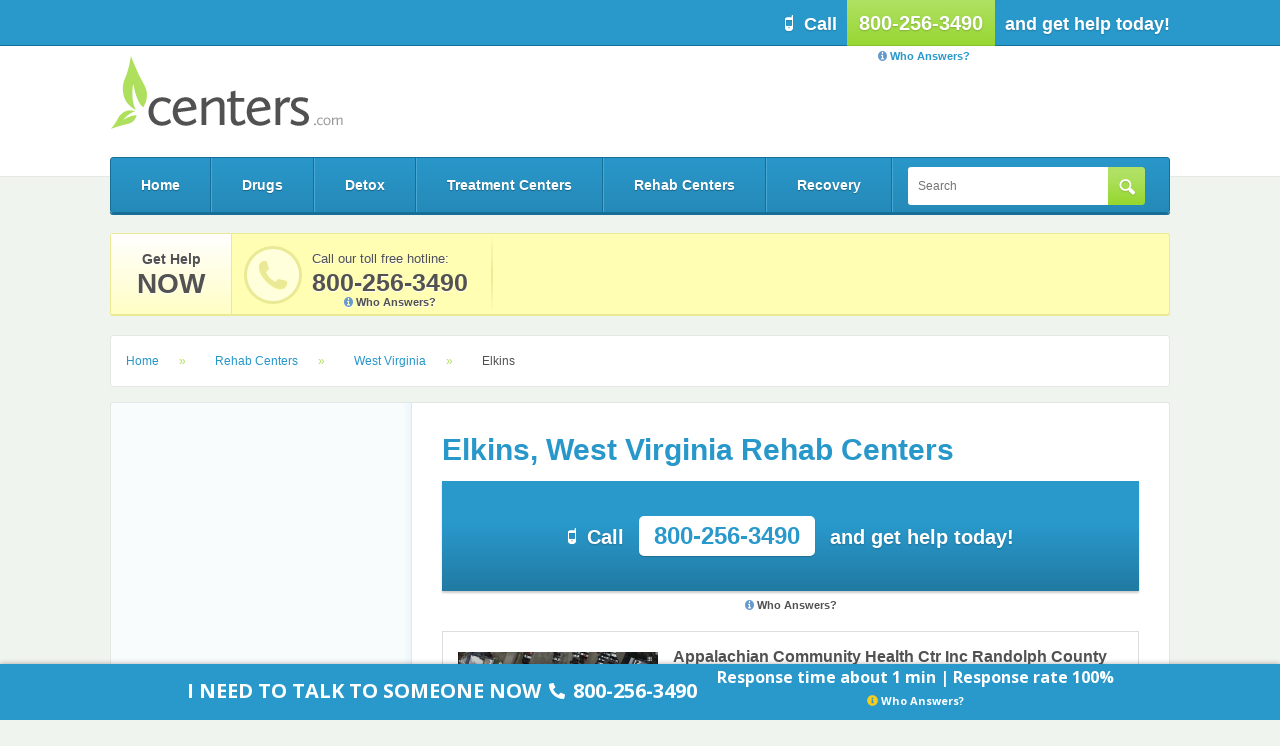

--- FILE ---
content_type: text/html; charset=UTF-8
request_url: https://www.centers.com/rehab/west-virginia/elkins/
body_size: 11859
content:
<!doctype html>
<html lang="en-US">

<head> <script type="text/javascript">
var gform;gform||(document.addEventListener("gform_main_scripts_loaded",function(){gform.scriptsLoaded=!0}),window.addEventListener("DOMContentLoaded",function(){gform.domLoaded=!0}),gform={domLoaded:!1,scriptsLoaded:!1,initializeOnLoaded:function(o){gform.domLoaded&&gform.scriptsLoaded?o():!gform.domLoaded&&gform.scriptsLoaded?window.addEventListener("DOMContentLoaded",o):document.addEventListener("gform_main_scripts_loaded",o)},hooks:{action:{},filter:{}},addAction:function(o,n,r,t){gform.addHook("action",o,n,r,t)},addFilter:function(o,n,r,t){gform.addHook("filter",o,n,r,t)},doAction:function(o){gform.doHook("action",o,arguments)},applyFilters:function(o){return gform.doHook("filter",o,arguments)},removeAction:function(o,n){gform.removeHook("action",o,n)},removeFilter:function(o,n,r){gform.removeHook("filter",o,n,r)},addHook:function(o,n,r,t,i){null==gform.hooks[o][n]&&(gform.hooks[o][n]=[]);var e=gform.hooks[o][n];null==i&&(i=n+"_"+e.length),gform.hooks[o][n].push({tag:i,callable:r,priority:t=null==t?10:t})},doHook:function(n,o,r){var t;if(r=Array.prototype.slice.call(r,1),null!=gform.hooks[n][o]&&((o=gform.hooks[n][o]).sort(function(o,n){return o.priority-n.priority}),o.forEach(function(o){"function"!=typeof(t=o.callable)&&(t=window[t]),"action"==n?t.apply(null,r):r[0]=t.apply(null,r)})),"filter"==n)return r[0]},removeHook:function(o,n,t,i){var r;null!=gform.hooks[o][n]&&(r=(r=gform.hooks[o][n]).filter(function(o,n,r){return!!(null!=i&&i!=o.tag||null!=t&&t!=o.priority)}),gform.hooks[o][n]=r)}});
</script>

	<meta charset="UTF-8">
	<title>Drug Rehab Centers in Elkins, WV</title>
	<meta name="viewport" content="width=device-width, initial-scale=1">
	<link href="https://maxcdn.bootstrapcdn.com/font-awesome/4.7.0/css/font-awesome.min.css" rel="stylesheet" integrity="sha384-wvfXpqpZZVQGK6TAh5PVlGOfQNHSoD2xbE+QkPxCAFlNEevoEH3Sl0sibVcOQVnN" crossorigin="anonymous">
	<link rel="stylesheet" type="text/css" href="https://www.centers.com/wp-content/themes/centers/a/css/main.css">
	<!--[if lt IE 9]><script src="http://html5shim.googlecode.com/svn/trunk/html5.js"></script><![endif]-->
	<meta name="google-site-verification" content="Sw1dIh9o8y-0eS09k2Lle9CT1_tF2hzr2Gy-YWz9SE4" />

	
	<!-- Google Tag Manager -->
	<script>(function(w,d,s,l,i){w[l]=w[l]||[];w[l].push({'gtm.start':
	new Date().getTime(),event:'gtm.js'});var f=d.getElementsByTagName(s)[0],
	j=d.createElement(s),dl=l!='dataLayer'?'&l='+l:'';j.async=true;j.src=
	'https://www.googletagmanager.com/gtm.js?id='+i+dl;f.parentNode.insertBefore(j,f);
	})(window,document,'script','dataLayer','GTM-KMFLHK8');</script>
	<!-- End Google Tag Manager -->

	<script>var et_site_url='https://www.centers.com';var et_post_id='0';function et_core_page_resource_fallback(a,b){"undefined"===typeof b&&(b=a.sheet.cssRules&&0===a.sheet.cssRules.length);b&&(a.onerror=null,a.onload=null,a.href?a.href=et_site_url+"/?et_core_page_resource="+a.id+et_post_id:a.src&&(a.src=et_site_url+"/?et_core_page_resource="+a.id+et_post_id))}
</script><meta name='robots' content='index, follow, max-image-preview:large, max-snippet:-1, max-video-preview:-1' />

	<!-- This site is optimized with the Yoast SEO plugin v20.0 - https://yoast.com/wordpress/plugins/seo/ -->
	<link rel="canonical" href="https://www.centers.com/rehab/west-virginia/elkins/" />
	<meta property="og:locale" content="en_US" />
	<meta property="og:type" content="article" />
	<meta property="og:title" content="Elkins" />
	<meta property="og:url" content="https://www.centers.com/rehab/west-virginia/elkins/" />
	<meta property="og:site_name" content="Centers.com" />
	<meta name="twitter:card" content="summary_large_image" />
	<script type="application/ld+json" class="yoast-schema-graph">{"@context":"https://schema.org","@graph":[{"@type":"CollectionPage","@id":"https://www.centers.com/rehab/west-virginia/elkins/","url":"https://www.centers.com/rehab/west-virginia/elkins/","name":"Elkins","isPartOf":{"@id":"https://www.centers.com/#website"},"breadcrumb":{"@id":"https://www.centers.com/rehab/west-virginia/elkins/#breadcrumb"},"inLanguage":"en-US"},{"@type":"BreadcrumbList","@id":"https://www.centers.com/rehab/west-virginia/elkins/#breadcrumb","itemListElement":[{"@type":"ListItem","position":1,"name":"Home","item":"https://www.centers.com/"},{"@type":"ListItem","position":2,"name":"Rehab Centers","item":"https://www.centers.com/listing/"},{"@type":"ListItem","position":3,"name":"West Virginia","item":"https://www.centers.com/rehab/west-virginia/"},{"@type":"ListItem","position":4,"name":"Elkins"}]},{"@type":"WebSite","@id":"https://www.centers.com/#website","url":"https://www.centers.com/","name":"Centers.com","description":"","potentialAction":[{"@type":"SearchAction","target":{"@type":"EntryPoint","urlTemplate":"https://www.centers.com/?s={search_term_string}"},"query-input":"required name=search_term_string"}],"inLanguage":"en-US"}]}</script>
	<!-- / Yoast SEO plugin. -->


<link rel='dns-prefetch' href='//fonts.googleapis.com' />
<link rel="alternate" type="application/rss+xml" title="Centers.com &raquo; Elkins Location Feed" href="https://www.centers.com/rehab/west-virginia/elkins/feed/" />
<script type="text/javascript">
window._wpemojiSettings = {"baseUrl":"https:\/\/s.w.org\/images\/core\/emoji\/14.0.0\/72x72\/","ext":".png","svgUrl":"https:\/\/s.w.org\/images\/core\/emoji\/14.0.0\/svg\/","svgExt":".svg","source":{"concatemoji":"https:\/\/www.centers.com\/wp-includes\/js\/wp-emoji-release.min.js?ver=6.1.1"}};
/*! This file is auto-generated */
!function(e,a,t){var n,r,o,i=a.createElement("canvas"),p=i.getContext&&i.getContext("2d");function s(e,t){var a=String.fromCharCode,e=(p.clearRect(0,0,i.width,i.height),p.fillText(a.apply(this,e),0,0),i.toDataURL());return p.clearRect(0,0,i.width,i.height),p.fillText(a.apply(this,t),0,0),e===i.toDataURL()}function c(e){var t=a.createElement("script");t.src=e,t.defer=t.type="text/javascript",a.getElementsByTagName("head")[0].appendChild(t)}for(o=Array("flag","emoji"),t.supports={everything:!0,everythingExceptFlag:!0},r=0;r<o.length;r++)t.supports[o[r]]=function(e){if(p&&p.fillText)switch(p.textBaseline="top",p.font="600 32px Arial",e){case"flag":return s([127987,65039,8205,9895,65039],[127987,65039,8203,9895,65039])?!1:!s([55356,56826,55356,56819],[55356,56826,8203,55356,56819])&&!s([55356,57332,56128,56423,56128,56418,56128,56421,56128,56430,56128,56423,56128,56447],[55356,57332,8203,56128,56423,8203,56128,56418,8203,56128,56421,8203,56128,56430,8203,56128,56423,8203,56128,56447]);case"emoji":return!s([129777,127995,8205,129778,127999],[129777,127995,8203,129778,127999])}return!1}(o[r]),t.supports.everything=t.supports.everything&&t.supports[o[r]],"flag"!==o[r]&&(t.supports.everythingExceptFlag=t.supports.everythingExceptFlag&&t.supports[o[r]]);t.supports.everythingExceptFlag=t.supports.everythingExceptFlag&&!t.supports.flag,t.DOMReady=!1,t.readyCallback=function(){t.DOMReady=!0},t.supports.everything||(n=function(){t.readyCallback()},a.addEventListener?(a.addEventListener("DOMContentLoaded",n,!1),e.addEventListener("load",n,!1)):(e.attachEvent("onload",n),a.attachEvent("onreadystatechange",function(){"complete"===a.readyState&&t.readyCallback()})),(e=t.source||{}).concatemoji?c(e.concatemoji):e.wpemoji&&e.twemoji&&(c(e.twemoji),c(e.wpemoji)))}(window,document,window._wpemojiSettings);
</script>
<style type="text/css">
img.wp-smiley,
img.emoji {
	display: inline !important;
	border: none !important;
	box-shadow: none !important;
	height: 1em !important;
	width: 1em !important;
	margin: 0 0.07em !important;
	vertical-align: -0.1em !important;
	background: none !important;
	padding: 0 !important;
}
</style>
		<style type="text/css">
	.wp-pagenavi{float:left !important; }
	</style>
  <link rel='stylesheet' id='gforms_reset_css-css' href='https://www.centers.com/wp-content/plugins/gravityforms/legacy/css/formreset.min.css?ver=2.6.9' type='text/css' media='all' />
<link rel='stylesheet' id='gforms_formsmain_css-css' href='https://www.centers.com/wp-content/plugins/gravityforms/legacy/css/formsmain.min.css?ver=2.6.9' type='text/css' media='all' />
<link rel='stylesheet' id='gforms_ready_class_css-css' href='https://www.centers.com/wp-content/plugins/gravityforms/legacy/css/readyclass.min.css?ver=2.6.9' type='text/css' media='all' />
<link rel='stylesheet' id='gforms_browsers_css-css' href='https://www.centers.com/wp-content/plugins/gravityforms/legacy/css/browsers.min.css?ver=2.6.9' type='text/css' media='all' />
<link rel='stylesheet' id='wp-block-library-css' href='https://www.centers.com/wp-includes/css/dist/block-library/style.min.css?ver=6.1.1' type='text/css' media='all' />
<link rel='stylesheet' id='classic-theme-styles-css' href='https://www.centers.com/wp-includes/css/classic-themes.min.css?ver=1' type='text/css' media='all' />
<style id='global-styles-inline-css' type='text/css'>
body{--wp--preset--color--black: #000000;--wp--preset--color--cyan-bluish-gray: #abb8c3;--wp--preset--color--white: #ffffff;--wp--preset--color--pale-pink: #f78da7;--wp--preset--color--vivid-red: #cf2e2e;--wp--preset--color--luminous-vivid-orange: #ff6900;--wp--preset--color--luminous-vivid-amber: #fcb900;--wp--preset--color--light-green-cyan: #7bdcb5;--wp--preset--color--vivid-green-cyan: #00d084;--wp--preset--color--pale-cyan-blue: #8ed1fc;--wp--preset--color--vivid-cyan-blue: #0693e3;--wp--preset--color--vivid-purple: #9b51e0;--wp--preset--gradient--vivid-cyan-blue-to-vivid-purple: linear-gradient(135deg,rgba(6,147,227,1) 0%,rgb(155,81,224) 100%);--wp--preset--gradient--light-green-cyan-to-vivid-green-cyan: linear-gradient(135deg,rgb(122,220,180) 0%,rgb(0,208,130) 100%);--wp--preset--gradient--luminous-vivid-amber-to-luminous-vivid-orange: linear-gradient(135deg,rgba(252,185,0,1) 0%,rgba(255,105,0,1) 100%);--wp--preset--gradient--luminous-vivid-orange-to-vivid-red: linear-gradient(135deg,rgba(255,105,0,1) 0%,rgb(207,46,46) 100%);--wp--preset--gradient--very-light-gray-to-cyan-bluish-gray: linear-gradient(135deg,rgb(238,238,238) 0%,rgb(169,184,195) 100%);--wp--preset--gradient--cool-to-warm-spectrum: linear-gradient(135deg,rgb(74,234,220) 0%,rgb(151,120,209) 20%,rgb(207,42,186) 40%,rgb(238,44,130) 60%,rgb(251,105,98) 80%,rgb(254,248,76) 100%);--wp--preset--gradient--blush-light-purple: linear-gradient(135deg,rgb(255,206,236) 0%,rgb(152,150,240) 100%);--wp--preset--gradient--blush-bordeaux: linear-gradient(135deg,rgb(254,205,165) 0%,rgb(254,45,45) 50%,rgb(107,0,62) 100%);--wp--preset--gradient--luminous-dusk: linear-gradient(135deg,rgb(255,203,112) 0%,rgb(199,81,192) 50%,rgb(65,88,208) 100%);--wp--preset--gradient--pale-ocean: linear-gradient(135deg,rgb(255,245,203) 0%,rgb(182,227,212) 50%,rgb(51,167,181) 100%);--wp--preset--gradient--electric-grass: linear-gradient(135deg,rgb(202,248,128) 0%,rgb(113,206,126) 100%);--wp--preset--gradient--midnight: linear-gradient(135deg,rgb(2,3,129) 0%,rgb(40,116,252) 100%);--wp--preset--duotone--dark-grayscale: url('#wp-duotone-dark-grayscale');--wp--preset--duotone--grayscale: url('#wp-duotone-grayscale');--wp--preset--duotone--purple-yellow: url('#wp-duotone-purple-yellow');--wp--preset--duotone--blue-red: url('#wp-duotone-blue-red');--wp--preset--duotone--midnight: url('#wp-duotone-midnight');--wp--preset--duotone--magenta-yellow: url('#wp-duotone-magenta-yellow');--wp--preset--duotone--purple-green: url('#wp-duotone-purple-green');--wp--preset--duotone--blue-orange: url('#wp-duotone-blue-orange');--wp--preset--font-size--small: 13px;--wp--preset--font-size--medium: 20px;--wp--preset--font-size--large: 36px;--wp--preset--font-size--x-large: 42px;--wp--preset--spacing--20: 0.44rem;--wp--preset--spacing--30: 0.67rem;--wp--preset--spacing--40: 1rem;--wp--preset--spacing--50: 1.5rem;--wp--preset--spacing--60: 2.25rem;--wp--preset--spacing--70: 3.38rem;--wp--preset--spacing--80: 5.06rem;}:where(.is-layout-flex){gap: 0.5em;}body .is-layout-flow > .alignleft{float: left;margin-inline-start: 0;margin-inline-end: 2em;}body .is-layout-flow > .alignright{float: right;margin-inline-start: 2em;margin-inline-end: 0;}body .is-layout-flow > .aligncenter{margin-left: auto !important;margin-right: auto !important;}body .is-layout-constrained > .alignleft{float: left;margin-inline-start: 0;margin-inline-end: 2em;}body .is-layout-constrained > .alignright{float: right;margin-inline-start: 2em;margin-inline-end: 0;}body .is-layout-constrained > .aligncenter{margin-left: auto !important;margin-right: auto !important;}body .is-layout-constrained > :where(:not(.alignleft):not(.alignright):not(.alignfull)){max-width: var(--wp--style--global--content-size);margin-left: auto !important;margin-right: auto !important;}body .is-layout-constrained > .alignwide{max-width: var(--wp--style--global--wide-size);}body .is-layout-flex{display: flex;}body .is-layout-flex{flex-wrap: wrap;align-items: center;}body .is-layout-flex > *{margin: 0;}:where(.wp-block-columns.is-layout-flex){gap: 2em;}.has-black-color{color: var(--wp--preset--color--black) !important;}.has-cyan-bluish-gray-color{color: var(--wp--preset--color--cyan-bluish-gray) !important;}.has-white-color{color: var(--wp--preset--color--white) !important;}.has-pale-pink-color{color: var(--wp--preset--color--pale-pink) !important;}.has-vivid-red-color{color: var(--wp--preset--color--vivid-red) !important;}.has-luminous-vivid-orange-color{color: var(--wp--preset--color--luminous-vivid-orange) !important;}.has-luminous-vivid-amber-color{color: var(--wp--preset--color--luminous-vivid-amber) !important;}.has-light-green-cyan-color{color: var(--wp--preset--color--light-green-cyan) !important;}.has-vivid-green-cyan-color{color: var(--wp--preset--color--vivid-green-cyan) !important;}.has-pale-cyan-blue-color{color: var(--wp--preset--color--pale-cyan-blue) !important;}.has-vivid-cyan-blue-color{color: var(--wp--preset--color--vivid-cyan-blue) !important;}.has-vivid-purple-color{color: var(--wp--preset--color--vivid-purple) !important;}.has-black-background-color{background-color: var(--wp--preset--color--black) !important;}.has-cyan-bluish-gray-background-color{background-color: var(--wp--preset--color--cyan-bluish-gray) !important;}.has-white-background-color{background-color: var(--wp--preset--color--white) !important;}.has-pale-pink-background-color{background-color: var(--wp--preset--color--pale-pink) !important;}.has-vivid-red-background-color{background-color: var(--wp--preset--color--vivid-red) !important;}.has-luminous-vivid-orange-background-color{background-color: var(--wp--preset--color--luminous-vivid-orange) !important;}.has-luminous-vivid-amber-background-color{background-color: var(--wp--preset--color--luminous-vivid-amber) !important;}.has-light-green-cyan-background-color{background-color: var(--wp--preset--color--light-green-cyan) !important;}.has-vivid-green-cyan-background-color{background-color: var(--wp--preset--color--vivid-green-cyan) !important;}.has-pale-cyan-blue-background-color{background-color: var(--wp--preset--color--pale-cyan-blue) !important;}.has-vivid-cyan-blue-background-color{background-color: var(--wp--preset--color--vivid-cyan-blue) !important;}.has-vivid-purple-background-color{background-color: var(--wp--preset--color--vivid-purple) !important;}.has-black-border-color{border-color: var(--wp--preset--color--black) !important;}.has-cyan-bluish-gray-border-color{border-color: var(--wp--preset--color--cyan-bluish-gray) !important;}.has-white-border-color{border-color: var(--wp--preset--color--white) !important;}.has-pale-pink-border-color{border-color: var(--wp--preset--color--pale-pink) !important;}.has-vivid-red-border-color{border-color: var(--wp--preset--color--vivid-red) !important;}.has-luminous-vivid-orange-border-color{border-color: var(--wp--preset--color--luminous-vivid-orange) !important;}.has-luminous-vivid-amber-border-color{border-color: var(--wp--preset--color--luminous-vivid-amber) !important;}.has-light-green-cyan-border-color{border-color: var(--wp--preset--color--light-green-cyan) !important;}.has-vivid-green-cyan-border-color{border-color: var(--wp--preset--color--vivid-green-cyan) !important;}.has-pale-cyan-blue-border-color{border-color: var(--wp--preset--color--pale-cyan-blue) !important;}.has-vivid-cyan-blue-border-color{border-color: var(--wp--preset--color--vivid-cyan-blue) !important;}.has-vivid-purple-border-color{border-color: var(--wp--preset--color--vivid-purple) !important;}.has-vivid-cyan-blue-to-vivid-purple-gradient-background{background: var(--wp--preset--gradient--vivid-cyan-blue-to-vivid-purple) !important;}.has-light-green-cyan-to-vivid-green-cyan-gradient-background{background: var(--wp--preset--gradient--light-green-cyan-to-vivid-green-cyan) !important;}.has-luminous-vivid-amber-to-luminous-vivid-orange-gradient-background{background: var(--wp--preset--gradient--luminous-vivid-amber-to-luminous-vivid-orange) !important;}.has-luminous-vivid-orange-to-vivid-red-gradient-background{background: var(--wp--preset--gradient--luminous-vivid-orange-to-vivid-red) !important;}.has-very-light-gray-to-cyan-bluish-gray-gradient-background{background: var(--wp--preset--gradient--very-light-gray-to-cyan-bluish-gray) !important;}.has-cool-to-warm-spectrum-gradient-background{background: var(--wp--preset--gradient--cool-to-warm-spectrum) !important;}.has-blush-light-purple-gradient-background{background: var(--wp--preset--gradient--blush-light-purple) !important;}.has-blush-bordeaux-gradient-background{background: var(--wp--preset--gradient--blush-bordeaux) !important;}.has-luminous-dusk-gradient-background{background: var(--wp--preset--gradient--luminous-dusk) !important;}.has-pale-ocean-gradient-background{background: var(--wp--preset--gradient--pale-ocean) !important;}.has-electric-grass-gradient-background{background: var(--wp--preset--gradient--electric-grass) !important;}.has-midnight-gradient-background{background: var(--wp--preset--gradient--midnight) !important;}.has-small-font-size{font-size: var(--wp--preset--font-size--small) !important;}.has-medium-font-size{font-size: var(--wp--preset--font-size--medium) !important;}.has-large-font-size{font-size: var(--wp--preset--font-size--large) !important;}.has-x-large-font-size{font-size: var(--wp--preset--font-size--x-large) !important;}
.wp-block-navigation a:where(:not(.wp-element-button)){color: inherit;}
:where(.wp-block-columns.is-layout-flex){gap: 2em;}
.wp-block-pullquote{font-size: 1.5em;line-height: 1.6;}
</style>
<link rel='stylesheet' id='et_monarch-css-css' href='https://www.centers.com/wp-content/plugins/monarch/css/style.css?ver=1.4.14' type='text/css' media='all' />
<link rel='stylesheet' id='et-gf-open-sans-css' href='https://fonts.googleapis.com/css?family=Open+Sans:400,700' type='text/css' media='all' />
<link rel='stylesheet' id='wp-pagenavi-style-css' href='https://www.centers.com/wp-content/plugins/wp-pagenavi-style/css/css3_green_glossy.css?ver=1.0' type='text/css' media='all' />
<script>var jquery_placeholder_url = 'https://www.centers.com/wp-content/plugins/gravity-forms-placeholders/jquery.placeholder-1.0.1.js';</script><script type='text/javascript' src='https://www.centers.com/wp-includes/js/jquery/jquery.min.js?ver=3.6.1' id='jquery-core-js'></script>
<script type='text/javascript' src='https://www.centers.com/wp-includes/js/jquery/jquery-migrate.min.js?ver=3.3.2' id='jquery-migrate-js'></script>
<script type='text/javascript' defer='defer' src='https://www.centers.com/wp-content/plugins/gravityforms/js/jquery.json.min.js?ver=2.6.9' id='gform_json-js'></script>
<script type='text/javascript' id='gform_gravityforms-js-extra'>
/* <![CDATA[ */
var gf_global = {"gf_currency_config":{"name":"U.S. Dollar","symbol_left":"$","symbol_right":"","symbol_padding":"","thousand_separator":",","decimal_separator":".","decimals":2,"code":"USD"},"base_url":"https:\/\/www.centers.com\/wp-content\/plugins\/gravityforms","number_formats":[],"spinnerUrl":"https:\/\/www.centers.com\/wp-content\/plugins\/gravityforms\/images\/spinner.svg","strings":{"newRowAdded":"New row added.","rowRemoved":"Row removed","formSaved":"The form has been saved.  The content contains the link to return and complete the form."}};
var gf_global = {"gf_currency_config":{"name":"U.S. Dollar","symbol_left":"$","symbol_right":"","symbol_padding":"","thousand_separator":",","decimal_separator":".","decimals":2,"code":"USD"},"base_url":"https:\/\/www.centers.com\/wp-content\/plugins\/gravityforms","number_formats":[],"spinnerUrl":"https:\/\/www.centers.com\/wp-content\/plugins\/gravityforms\/images\/spinner.svg","strings":{"newRowAdded":"New row added.","rowRemoved":"Row removed","formSaved":"The form has been saved.  The content contains the link to return and complete the form."}};
var gform_i18n = {"datepicker":{"days":{"monday":"Mon","tuesday":"Tue","wednesday":"Wed","thursday":"Thu","friday":"Fri","saturday":"Sat","sunday":"Sun"},"months":{"january":"January","february":"February","march":"March","april":"April","may":"May","june":"June","july":"July","august":"August","september":"September","october":"October","november":"November","december":"December"},"firstDay":1,"iconText":"Select date"}};
var gf_legacy_multi = {"1":"1","3":"1"};
var gform_gravityforms = {"strings":{"invalid_file_extension":"This type of file is not allowed. Must be one of the following:","delete_file":"Delete this file","in_progress":"in progress","file_exceeds_limit":"File exceeds size limit","illegal_extension":"This type of file is not allowed.","max_reached":"Maximum number of files reached","unknown_error":"There was a problem while saving the file on the server","currently_uploading":"Please wait for the uploading to complete","cancel":"Cancel","cancel_upload":"Cancel this upload","cancelled":"Cancelled"},"vars":{"images_url":"https:\/\/www.centers.com\/wp-content\/plugins\/gravityforms\/images"}};
/* ]]> */
</script>
<script type='text/javascript' id='gform_gravityforms-js-before'>
var gform;gform||(document.addEventListener("gform_main_scripts_loaded",function(){gform.scriptsLoaded=!0}),window.addEventListener("DOMContentLoaded",function(){gform.domLoaded=!0}),gform={domLoaded:!1,scriptsLoaded:!1,initializeOnLoaded:function(o){gform.domLoaded&&gform.scriptsLoaded?o():!gform.domLoaded&&gform.scriptsLoaded?window.addEventListener("DOMContentLoaded",o):document.addEventListener("gform_main_scripts_loaded",o)},hooks:{action:{},filter:{}},addAction:function(o,n,r,t){gform.addHook("action",o,n,r,t)},addFilter:function(o,n,r,t){gform.addHook("filter",o,n,r,t)},doAction:function(o){gform.doHook("action",o,arguments)},applyFilters:function(o){return gform.doHook("filter",o,arguments)},removeAction:function(o,n){gform.removeHook("action",o,n)},removeFilter:function(o,n,r){gform.removeHook("filter",o,n,r)},addHook:function(o,n,r,t,i){null==gform.hooks[o][n]&&(gform.hooks[o][n]=[]);var e=gform.hooks[o][n];null==i&&(i=n+"_"+e.length),gform.hooks[o][n].push({tag:i,callable:r,priority:t=null==t?10:t})},doHook:function(n,o,r){var t;if(r=Array.prototype.slice.call(r,1),null!=gform.hooks[n][o]&&((o=gform.hooks[n][o]).sort(function(o,n){return o.priority-n.priority}),o.forEach(function(o){"function"!=typeof(t=o.callable)&&(t=window[t]),"action"==n?t.apply(null,r):r[0]=t.apply(null,r)})),"filter"==n)return r[0]},removeHook:function(o,n,t,i){var r;null!=gform.hooks[o][n]&&(r=(r=gform.hooks[o][n]).filter(function(o,n,r){return!!(null!=i&&i!=o.tag||null!=t&&t!=o.priority)}),gform.hooks[o][n]=r)}});
</script>
<script type='text/javascript' defer='defer' src='https://www.centers.com/wp-content/plugins/gravityforms/js/gravityforms.min.js?ver=2.6.9' id='gform_gravityforms-js'></script>
<script type='text/javascript' defer='defer' src='https://www.centers.com/wp-content/plugins/gravityforms/js/chosen.jquery.min.js?ver=2.6.9' id='gform_chosen-js'></script>
<script type='text/javascript' src='https://www.centers.com/wp-content/plugins/gravity-forms-placeholders/gf.placeholders.js?ver=1.0' id='_gf_placeholders-js'></script>
<link rel="https://api.w.org/" href="https://www.centers.com/wp-json/" /><link rel="EditURI" type="application/rsd+xml" title="RSD" href="https://www.centers.com/xmlrpc.php?rsd" />
<link rel="wlwmanifest" type="application/wlwmanifest+xml" href="https://www.centers.com/wp-includes/wlwmanifest.xml" />
	<style type="text/css">
	 .wp-pagenavi
	{
		font-size:12px !important;
	}
	</style>
	<style type="text/css" id="et-social-custom-css">
				 
			</style><link rel="preload" href="https://www.centers.com/wp-content/plugins/monarch/core/admin/fonts/modules.ttf" as="font" crossorigin="anonymous"><style>.rmnscta-cta{align-content:center;align-items:center;background-color:#2999cc;bottom:0;box-shadow:0 0 10px rgba(0,0,0,.25);box-shadow:0 0 5px rgba(59,39,39,.4);display:flex;font-family:Open Sans,sans-serif;font-size:16px;font-weight:600;justify-content:center;justify-items:center;left:0;line-height:1.2;min-height:50px;position:fixed;width:100%;z-index:1000}.rmnscta-cta .primary{text-align:center}.rmnscta-cta .primary .mobile-message{align-items:center;color:#fff;display:flex;justify-content:center;padding:5px 10px 0}.rmnscta-cta .primary .desktop-message,.rmnscta-cta .primary .number-wrapper .number,.rmnscta-cta .primary .secondary-message{display:none}.rmnscta-cta .who_answers{color:#fff;cursor:pointer;display:flex;font-size:11px;font-weight:600;justify-content:center;line-height:1;margin-bottom:10px}.rmnscta-cta .who_answers svg{height:11px;margin-right:3px}.rmnscta-cta .primary a{align-items:center;display:inline-flex;justify-content:center;padding:5px 10px 7px;text-decoration:none}.rmnscta-cta .fa-stack{align-items:center;display:inline-flex;height:2em;line-height:2em;position:relative;vertical-align:middle;width:2em}.rmnscta-cta .fa-stack svg,.rmnscta-cta .fa-stack svg:first-child{left:0;position:absolute;text-align:center;width:100%}.rmnscta-cta .fa-stack svg:first-child{fill:#13a7dd}@media (min-width:768px){.rmnscta-cta{background-color:#2999cc;color:#170939;display:inline-flex;justify-content:center}.rmnscta-cta .primary .mobile-message{display:none}.rmnscta-cta .primary .desktop-message{display:inline-flex;font-size:20px}.rmnscta-cta .primary .message-wrapper{background:#fff275;border-radius:4px;color:#fff;display:flex;padding:10px;background-color:unset}.rmnscta-cta .fa-stack{height:auto}.rmnscta-cta .fa-stack svg:first-child{display:none}.rmnscta-cta .primary .number-wrapper{display:inline-flex}.rmnscta-cta .primary .number-wrapper .number{display:inline-flex;font-size:20px;font-weight:700}.rmnscta-cta .fa-stack svg{fill:#fff;left:0;position:absolute;text-align:center;width:100%}}@media (min-width:1200px){.rmnscta-cta{display:inline-flex;justify-content:space-evenly}.rmnscta-cta .primary .secondary-message{color:#fff;display:inline-flex}.rmnscta-cta .primary{align-content:center;align-items:center;display:inline-flex;justify-content:center}.rmnscta-cta .who_answers{margin-top:8px}}</style><link rel="icon" href="https://www.centers.com/wp-content/uploads/icon.png" sizes="32x32" />
<link rel="icon" href="https://www.centers.com/wp-content/uploads/icon.png" sizes="192x192" />
<link rel="apple-touch-icon" href="https://www.centers.com/wp-content/uploads/icon.png" />
<meta name="msapplication-TileImage" content="https://www.centers.com/wp-content/uploads/icon.png" />
</head>

<body class="archive tax-rehab term-elkins term-2919 et_monarch">
	<!-- Google Tag Manager (noscript) -->
	<noscript><iframe src="https://www.googletagmanager.com/ns.html?id=GTM-KMFLHK8"
	height="0" width="0" style="display:none;visibility:hidden"></iframe></noscript>
	<!-- End Google Tag Manager (noscript) -->

	<div id="topbar">
		<div class="wrapper clearfix">
			<div id="phone">Call <a href="tel:800-256-3490">800-256-3490</a> and get help today!<span class="who-answers"><i class="fa fa-info-circle"></i>Who Answers?</span></div>

		</div>
	</div>

	<div id="header">
		<div class="wrapper">
			<a href="https://www.centers.com" id="logo">Centers.com</a>
		</div>
	</div>

	<div id="main" class="wrapper clearfix">

		<div id="navbar">
			<nav id="nav_main" class="clearfix"><ul id="nav_main_inner" class="menu"><li id="menu-item-1200" class="menu-item menu-item-type-post_type menu-item-object-page menu-item-home menu-item-1200"><a href="https://www.centers.com/">Home</a></li>
<li id="menu-item-2483" class="menu-item menu-item-type-post_type menu-item-object-page menu-item-2483"><a href="https://www.centers.com/drugs/">Drugs</a></li>
<li id="menu-item-1202" class="menu-item menu-item-type-post_type menu-item-object-page menu-item-1202"><a href="https://www.centers.com/detox/">Detox</a></li>
<li id="menu-item-1203" class="menu-item menu-item-type-post_type menu-item-object-page menu-item-1203"><a href="https://www.centers.com/treatment/">Treatment Centers</a></li>
<li id="menu-item-1201" class="menu-item menu-item-type-post_type menu-item-object-page menu-item-1201"><a href="https://www.centers.com/rehab/">Rehab Centers</a></li>
<li id="menu-item-1204" class="menu-item menu-item-type-post_type menu-item-object-page menu-item-1204"><a href="https://www.centers.com/recovery/">Recovery</a></li>
</ul></nav>			<form action="https://www.centers.com/" id="searchform" method="get" role="search">
				<input type="text" id="s" name="s" maxlength="30" placeholder="Search">
				<input type="submit" value="Search" id="searchsubmit">
			</form>
		</div>

		<div id="helpbar" class="clearfix">
	<header>
		<h4>
			Get Help
			<span>NOW</span>
		</h4>
	</header>
	<ul class="list">
		<li class="phone segment">
			<span class="icon"></span>
			<div class="content">
				<p>Call our toll free hotline:</p>
				<h5><a href="tel:800-256-3490">800-256-3490</a></h5>
				<span class="who-answers"><i class="fa fa-info-circle"></i>Who Answers?</span>
			</div>
		</li>
	</ul>
</div>

<div class="clear"></div><nav class="crumbs"><span><span><a href="https://www.centers.com/">Home</a></span>   <span><a href="https://www.centers.com/listing/">Rehab Centers</a></span>   <span><a href="https://www.centers.com/rehab/west-virginia/">West Virginia</a></span>   <span class="breadcrumb_last" aria-current="page">Elkins</span></span></nav>
		<div id="cta-fixed">

			<a href="tel:800-256-3490" class="call">
				<i class="fa fa-phone" aria-hidden="true"></i>
				<span>Call Now: 24Hr Addiction Hotline</span>
				<strong>800-256-3490</strong>
				<span class="who-answers"><i class="fa fa-info-circle"></i>Who Answers?</span>
			</a>

		</div>
		<!-- FIXED CTA -->

		<div id="prime">

<div id="content">
  <section>

    <span itemscope itemtype="http://schema.org/MedicalClinic">   
  <h2 itemprop="name">Elkins, West Virginia Rehab Centers</h2>

  <span class="who-answers-container">
	<a id="call" class="clear clearfix" href="tel:800-256-3490">
		<span></span>Call<strong>800-256-3490</strong>and get help today!
	</a>

	<span class="who-answers-block">
		<span class="who-answers">
			<i class="fa fa-info-circle"></i>Who Answers?
		</span>
	</span>
</span>    <div id="listing_items" class="clearfix">

    	
      	<div class="item clearfix" itemscope itemtype="http://schema.org/MedicalClinic">
                  	  <a href="https://www.centers.com/listing/appalachian-community-health-ctr-inc-randolph-county-office-adult-services/"><img src="https://www.centers.com/wp-content/uploads/725-1-250x166.png" alt=""></a>
        	  <div class="txt">
          	  <p><a class="name" href="https://www.centers.com/listing/appalachian-community-health-ctr-inc-randolph-county-office-adult-services/"><span itemprop="name">Appalachian Community Health Ctr Inc Randolph County Office Adult Services</span></a></p>
              <span itemprop="address"><p>725 Yokum Street<br />
Elkins, WV 26241</p>
</span>
          	  <a class="details" href="https://www.centers.com/listing/appalachian-community-health-ctr-inc-randolph-county-office-adult-services/">Details &rsaquo;</a>
              <meta itemprop="image" content="https://www.centers.com/wp-content/uploads/725-1-250x166.png">
              <meta itemprop="telephone" content="(304) 636-3232">
        	  </div>
                	</div>

      
    </div>
    <meta itemprop="image" content="http://centers.com/wp-content/themes/centers/a/img/logo.gif">
    <meta itemprop="telephone" content="800-721-8114">
</span>
    <!-- Centers Listing -->


  <a class="submit_center" href="https://www.centers.com/submit-center/">Submit a new center or provide corrections to an existing one &rsaquo;</a>
  </section>
</div>
<!-- CONTENT ENDS -->

<aside id="sidebar">
	    <!-- If current page has child pages then show current page's TITLE and child page URLs. -->
    
    <!-- If current page has a parent page then show parent page's TITLE and current page's sibling page URLs. -->
    
  
</aside>
      <div class="clear"></div>

      </div>
      <!-- Prime -->

      <div id="insurance-types">
      	<strong>Accepted Insurance Types</strong>
      	<p><img src="https://www.centers.com/wp-content/themes/centers/a/img/insurance_logos.png" width="910" heigh="70" alt=""></p>
      </div>

      <div id="centers-city">
      	<h4>Rehab Treatment Centers By State</h4>
      	<nav>
      		<ul class="clearfix">
      			      				<li>
      					<a href="https://www.centers.com/rehab/alabama/" title="Alabama Rehab Centers">Alabama</a>
      				</li>
      			      				<li>
      					<a href="https://www.centers.com/rehab/alaska/" title="Alaska Rehab Centers">Alaska</a>
      				</li>
      			      				<li>
      					<a href="https://www.centers.com/rehab/arizona/" title="Arizona Rehab Centers">Arizona</a>
      				</li>
      			      				<li>
      					<a href="https://www.centers.com/rehab/arkansas/" title="Arkansas Rehab Centers">Arkansas</a>
      				</li>
      			      				<li>
      					<a href="https://www.centers.com/rehab/california/" title="California Rehab Centers">California</a>
      				</li>
      			      				<li>
      					<a href="https://www.centers.com/rehab/colorado/" title="Colorado Rehab Centers">Colorado</a>
      				</li>
      			      				<li>
      					<a href="https://www.centers.com/rehab/connecticut/" title="Connecticut Rehab Centers">Connecticut</a>
      				</li>
      			      				<li>
      					<a href="https://www.centers.com/rehab/delaware/" title="Delaware Rehab Centers">Delaware</a>
      				</li>
      			      				<li>
      					<a href="https://www.centers.com/rehab/florida/" title="Florida Rehab Centers">Florida</a>
      				</li>
      			      				<li>
      					<a href="https://www.centers.com/rehab/georgia/" title="Georgia Rehab Centers">Georgia</a>
      				</li>
      			      				<li>
      					<a href="https://www.centers.com/rehab/hawaii/" title="Hawaii Rehab Centers">Hawaii</a>
      				</li>
      			      				<li>
      					<a href="https://www.centers.com/rehab/idaho/" title="Idaho Rehab Centers">Idaho</a>
      				</li>
      			      				<li>
      					<a href="https://www.centers.com/rehab/illinois/" title="Illinois Rehab Centers">Illinois</a>
      				</li>
      			      				<li>
      					<a href="https://www.centers.com/rehab/indiana/" title="Indiana Rehab Centers">Indiana</a>
      				</li>
      			      				<li>
      					<a href="https://www.centers.com/rehab/iowa/" title="Iowa Rehab Centers">Iowa</a>
      				</li>
      			      				<li>
      					<a href="https://www.centers.com/rehab/kansas/" title="Kansas Rehab Centers">Kansas</a>
      				</li>
      			      				<li>
      					<a href="https://www.centers.com/rehab/kentucky/" title="Kentucky Rehab Centers">Kentucky</a>
      				</li>
      			      				<li>
      					<a href="https://www.centers.com/rehab/louisiana/" title="Louisiana Rehab Centers">Louisiana</a>
      				</li>
      			      				<li>
      					<a href="https://www.centers.com/rehab/maine/" title="Maine Rehab Centers">Maine</a>
      				</li>
      			      				<li>
      					<a href="https://www.centers.com/rehab/maryland/" title="Maryland Rehab Centers">Maryland</a>
      				</li>
      			      				<li>
      					<a href="https://www.centers.com/rehab/massachusetts/" title="Massachusetts Rehab Centers">Massachusetts</a>
      				</li>
      			      				<li>
      					<a href="https://www.centers.com/rehab/michigan/" title="Michigan Rehab Centers">Michigan</a>
      				</li>
      			      				<li>
      					<a href="https://www.centers.com/rehab/minnesota/" title="Minnesota Rehab Centers">Minnesota</a>
      				</li>
      			      				<li>
      					<a href="https://www.centers.com/rehab/mississippi/" title="Mississippi Rehab Centers">Mississippi</a>
      				</li>
      			      				<li>
      					<a href="https://www.centers.com/rehab/missouri/" title="Missouri Rehab Centers">Missouri</a>
      				</li>
      			      				<li>
      					<a href="https://www.centers.com/rehab/montana/" title="Montana Rehab Centers">Montana</a>
      				</li>
      			      				<li>
      					<a href="https://www.centers.com/rehab/nebraska/" title="Nebraska Rehab Centers">Nebraska</a>
      				</li>
      			      				<li>
      					<a href="https://www.centers.com/rehab/nevada/" title="Nevada Rehab Centers">Nevada</a>
      				</li>
      			      				<li>
      					<a href="https://www.centers.com/rehab/new-hampshire/" title="New Hampshire Rehab Centers">New Hampshire</a>
      				</li>
      			      				<li>
      					<a href="https://www.centers.com/rehab/new-jersey/" title="New Jersey Rehab Centers">New Jersey</a>
      				</li>
      			      				<li>
      					<a href="https://www.centers.com/rehab/new-mexico/" title="New Mexico Rehab Centers">New Mexico</a>
      				</li>
      			      				<li>
      					<a href="https://www.centers.com/rehab/new-york/" title="New York Rehab Centers">New York</a>
      				</li>
      			      				<li>
      					<a href="https://www.centers.com/rehab/north-carolina/" title="North Carolina Rehab Centers">North Carolina</a>
      				</li>
      			      				<li>
      					<a href="https://www.centers.com/rehab/north-dakota/" title="North Dakota Rehab Centers">North Dakota</a>
      				</li>
      			      				<li>
      					<a href="https://www.centers.com/rehab/ohio/" title="Ohio Rehab Centers">Ohio</a>
      				</li>
      			      				<li>
      					<a href="https://www.centers.com/rehab/oklahoma/" title="Oklahoma Rehab Centers">Oklahoma</a>
      				</li>
      			      				<li>
      					<a href="https://www.centers.com/rehab/oregon/" title="Oregon Rehab Centers">Oregon</a>
      				</li>
      			      				<li>
      					<a href="https://www.centers.com/rehab/pennsylvania/" title="Pennsylvania Rehab Centers">Pennsylvania</a>
      				</li>
      			      				<li>
      					<a href="https://www.centers.com/rehab/rhode-island/" title="Rhode Island Rehab Centers">Rhode Island</a>
      				</li>
      			      				<li>
      					<a href="https://www.centers.com/rehab/south-carolina/" title="South Carolina Rehab Centers">South Carolina</a>
      				</li>
      			      				<li>
      					<a href="https://www.centers.com/rehab/south-dakota/" title="South Dakota Rehab Centers">South Dakota</a>
      				</li>
      			      				<li>
      					<a href="https://www.centers.com/rehab/tennessee/" title="Tennessee Rehab Centers">Tennessee</a>
      				</li>
      			      				<li>
      					<a href="https://www.centers.com/rehab/texas/" title="Texas Rehab Centers">Texas</a>
      				</li>
      			      				<li>
      					<a href="https://www.centers.com/rehab/utah/" title="Utah Rehab Centers">Utah</a>
      				</li>
      			      				<li>
      					<a href="https://www.centers.com/rehab/vermont/" title="Vermont Rehab Centers">Vermont</a>
      				</li>
      			      				<li>
      					<a href="https://www.centers.com/rehab/virginia/" title="Virginia Rehab Centers">Virginia</a>
      				</li>
      			      				<li>
      					<a href="https://www.centers.com/rehab/washington/" title="Washington Rehab Centers">Washington</a>
      				</li>
      			      				<li>
      					<a href="https://www.centers.com/rehab/west-virginia/" title="West Virginia Rehab Centers">West Virginia</a>
      				</li>
      			      				<li>
      					<a href="https://www.centers.com/rehab/wisconsin/" title="Wisconsin Rehab Centers">Wisconsin</a>
      				</li>
      			      				<li>
      					<a href="https://www.centers.com/rehab/wyoming/" title="Wyoming Rehab Centers">Wyoming</a>
      				</li>
      			      		</ul>
      	</nav>

      </div>

      </div>

      <footer>
      	<div class="wrapper clearfix">
      		<a href="#" id="top"></a>

      		<div class="left sitemap_copyright">
      			<div id="map">
      				<strong>Site Map</strong>
      				<nav class="menu-footer-navigation-container"><ul id="menu-footer-navigation" class="clearfix"><li id="menu-item-1205" class="menu-item menu-item-type-post_type menu-item-object-page menu-item-home menu-item-1205"><a href="https://www.centers.com/">Home</a></li>
<li id="menu-item-1206" class="menu-item menu-item-type-post_type menu-item-object-page menu-item-1206"><a href="https://www.centers.com/rehab/">Rehab Centers</a></li>
<li id="menu-item-1207" class="menu-item menu-item-type-post_type menu-item-object-page menu-item-1207"><a href="https://www.centers.com/detox/">Detox</a></li>
<li id="menu-item-1208" class="menu-item menu-item-type-post_type menu-item-object-page menu-item-1208"><a href="https://www.centers.com/treatment/">Treatment Centers</a></li>
<li id="menu-item-1209" class="menu-item menu-item-type-post_type menu-item-object-page menu-item-1209"><a href="https://www.centers.com/recovery/">Recovery</a></li>
<li id="menu-item-1210" class="menu-item menu-item-type-post_type menu-item-object-page menu-item-1210"><a href="https://www.centers.com/help/">Help</a></li>
<li id="menu-item-477" class="menu-item menu-item-type-post_type menu-item-object-page menu-item-477"><a href="https://www.centers.com/drugs/">Drugs</a></li>
<li id="menu-item-17231" class="menu-item menu-item-type-custom menu-item-object-custom menu-item-17231"><a href="/terms-of-use/">Terms of Use</a></li>
<li id="menu-item-17232" class="menu-item menu-item-type-custom menu-item-object-custom menu-item-17232"><a href="/privacy-policy/">Privacy Policy</a></li>
</ul></nav>      			</div>
      			<p>Copyright © 1996 &#8211; 2021 <a href="https://www.centers.com/">Centers.com</a>. All rights reserved.</p>
      		</div>

      		<div class="right support">
      			<img src="https://www.centers.com/wp-content/themes/centers/a/img/wesupport.png" width="454" height="27" alt="">
      		</div>

      	</div>
      </footer>

      <script type="text/javascript" src="https://www.centers.com/wp-content/themes/centers/a/js/tinynav.min.js"></script>
      <script type="text/javascript" src="https://www.centers.com/wp-content/themes/centers/a/js/main.js"></script>
      <script src="https://www.centers.com/wp-content/themes/centers/a/js/jquery.lightbox_me.js"></script>

      <section id="who-answers"><span class="close"><i class="fa fa-times-circle"></i></span><p>Calls to the general helpline will be answered by a paid advertiser. By calling the helpline you agree to our terms of use.</p>
</section>

      		<!-- Start of StatCounter Code -->
		<script>
			<!--
			var sc_project=10286900;
			var sc_security="d869b5df";
			var sc_invisible=1;
			var scJsHost = (("https:" == document.location.protocol) ?
				"https://secure." : "http://www.");
			//-->
					</script>
		
<script type="text/javascript"
				src="https://secure.statcounter.com/counter/counter.js"
				async></script>		<noscript><div class="statcounter"><a title="web analytics" href="https://statcounter.com/"><img class="statcounter" src="https://c.statcounter.com/10286900/0/d869b5df/1/" alt="web analytics" /></a></div></noscript>
		<!-- End of StatCounter Code -->
		<div id="rmnscta-cta" class="rmnscta-cta"><div class="primary"><a class="link" href="tel:8002563490"><span class="mobile-message">I NEED TO TALK TO SOMEONE&nbsp;NOW</span><span class="message-wrapper"><span class="desktop-message">I NEED TO TALK TO SOMEONE&nbsp;NOW</span><span class="number-wrapper"><span class="fa-stack"><svg xmlns="http://www.w3.org/2000/svg" viewBox="0 0 512 512"><path d="M256 8C119 8 8 119 8 256s111 248 248 248 248-111 248-248S393 8 256 8z" /></svg><svg fill="rgb(248, 205, 28)" width="16px" height="16px" xmlns="http://www.w3.org/2000/svg" viewBox="0 0 512 512"><path
                d="M497.39 361.8l-112-48a24 24 0 0 0-28 6.9l-49.6 60.6A370.66 370.66 0 0 1 130.6 204.11l60.6-49.6a23.94 23.94 0 0 0 6.9-28l-48-112A24.16 24.16 0 0 0 122.6.61l-104 24A24 24 0 0 0 0 48c0 256.5 207.9 464 464 464a24 24 0 0 0 23.4-18.6l24-104a24.29 24.29 0 0 0-14.01-27.6z"
              /></svg></span><span class="number">800-256-3490</span></span></span></a><span class="secondary-wrapper"><span class="secondary-message">Response time about 1 min | Response rate 100%</span><div id="rmn-who-answers" class="who_answers" href="#who_answers"><svg fill="rgb(248, 205, 28)" width="11px" height="11px" xmlns="http://www.w3.org/2000/svg" viewBox="0 0 512 512"><path
            d="M256 8C119.043 8 8 119.083 8 256c0 136.997 111.043 248 248 248s248-111.003 248-248C504 119.083 392.957 8 256 8zm0 110c23.196 0 42 18.804 42 42s-18.804 42-42 42-42-18.804-42-42 18.804-42 42-42zm56 254c0 6.627-5.373 12-12 12h-88c-6.627 0-12-5.373-12-12v-24c0-6.627 5.373-12 12-12h12v-64h-12c-6.627 0-12-5.373-12-12v-24c0-6.627 5.373-12 12-12h64c6.627 0 12 5.373 12 12v100h12c6.627 0 12 5.373 12 12v24z"
          /></svg>
        Who Answers?
      </div></span></div></div><script>
  var rmnBody = document.querySelector("body");
  var rmnCTAContainer = document.querySelector("#rmnscta-cta");
  var rmnCTAContainerStyle = getComputedStyle(rmnCTAContainer);
  var rmnCTAContainerHeight = rmnCTAContainerStyle.height;

  var rmnExistingWhoAnswers = document.querySelector(".who_answers");
  var rmnWhoAnswers = document.querySelector("#rmn-who-answers");

  if (rmnWhoAnswers !== null && rmnExistingWhoAnswers !== null) {
    var rmnWhoAnswersDataToggle = rmnExistingWhoAnswers.getAttribute("data-toggle");
    var rmnWhoAnswersDataTarget = rmnExistingWhoAnswers.getAttribute("data-target");
    var rmnWhoAnswersHREF = rmnExistingWhoAnswers.getAttribute("href");
    if (rmnWhoAnswersDataToggle !== null) rmnWhoAnswers.setAttribute("data-toggle", rmnWhoAnswersDataToggle);
    if (rmnWhoAnswersDataTarget !== null) rmnWhoAnswers.setAttribute("data-target", rmnWhoAnswersDataTarget);
    if (rmnWhoAnswersHREF !== null) rmnWhoAnswers.setAttribute("href", rmnWhoAnswersHREF);
  }

  (function () {
    window.addEventListener("load", function (event) {
      if (rmnCTAContainer !== null && rmnCTAContainerStyle.display !== "none") {
        rmnCTAContainerHeight = rmnCTAContainerStyle.height;
        if (rmnCTAContainerHeight !== rmnBody.style.paddingBottom) {
          rmnBody.style.paddingBottom = rmnCTAContainerHeight;
        }
      }
    });
    window.addEventListener("resize", function (event) {
      if (rmnCTAContainer === null) return;
      if (rmnCTAContainerStyle.display !== "none") {
        rmnCTAContainerHeight = rmnCTAContainerStyle.height;
        if (rmnCTAContainerHeight !== rmnBody.style.paddingBottom) {
          rmnBody.style.paddingBottom = rmnCTAContainerHeight;
        }
      } else {
        rmnBody.style.paddingBottom = 0;
      }
    });
  })();
</script>
<div class="et_social_pin_images_outer">
					<div class="et_social_pinterest_window">
						<div class="et_social_modal_header"><h3>Pin It on Pinterest</h3><span class="et_social_close"></span></div>
						<div class="et_social_pin_images" data-permalink="https://www.centers.com/listing/appalachian-community-health-ctr-inc-randolph-county-office-adult-services/" data-title="Appalachian Community Health Ctr Inc Randolph County Office Adult Services" data-post_id="9892"></div>
					</div>
				</div><script type='text/javascript' src='https://www.centers.com/wp-includes/js/dist/vendor/regenerator-runtime.min.js?ver=0.13.9' id='regenerator-runtime-js'></script>
<script type='text/javascript' src='https://www.centers.com/wp-includes/js/dist/vendor/wp-polyfill.min.js?ver=3.15.0' id='wp-polyfill-js'></script>
<script type='text/javascript' src='https://www.centers.com/wp-includes/js/dist/dom-ready.min.js?ver=392bdd43726760d1f3ca' id='wp-dom-ready-js'></script>
<script type='text/javascript' src='https://www.centers.com/wp-includes/js/dist/hooks.min.js?ver=4169d3cf8e8d95a3d6d5' id='wp-hooks-js'></script>
<script type='text/javascript' src='https://www.centers.com/wp-includes/js/dist/i18n.min.js?ver=9e794f35a71bb98672ae' id='wp-i18n-js'></script>
<script type='text/javascript' id='wp-i18n-js-after'>
wp.i18n.setLocaleData( { 'text direction\u0004ltr': [ 'ltr' ] } );
</script>
<script type='text/javascript' src='https://www.centers.com/wp-includes/js/dist/a11y.min.js?ver=ecce20f002eda4c19664' id='wp-a11y-js'></script>
<script type='text/javascript' src='https://www.centers.com/wp-content/plugins/monarch/js/idle-timer.min.js?ver=1.4.14' id='et_monarch-idle-js'></script>
<script type='text/javascript' id='et_monarch-custom-js-js-extra'>
/* <![CDATA[ */
var monarchSettings = {"ajaxurl":"https:\/\/www.centers.com\/wp-admin\/admin-ajax.php","pageurl":"","stats_nonce":"948b9ded05","share_counts":"0b312ac5da","follow_counts":"f71bfcf1e3","total_counts":"155e1a0025","media_single":"86a73efdce","media_total":"bab11b5311","generate_all_window_nonce":"e0351689f5","no_img_message":"No images available for sharing on this page"};
/* ]]> */
</script>
<script type='text/javascript' src='https://www.centers.com/wp-content/plugins/monarch/js/custom.js?ver=1.4.14' id='et_monarch-custom-js-js'></script>
<script type='text/javascript' src='https://www.centers.com/wp-content/plugins/monarch/core/admin/js/common.js?ver=4.9.3' id='et-core-common-js'></script>
      
      <script>(function(w,d,s){w._uptime_rum2={};w._uptime_rum2.errors=[];w._uptime_rum2.uuid='RLR-862F54D18C422F3C';w._uptime_rum2.url='https://dev-rum-collector.uptime.com';s=document.createElement('script');s.async=1;s.src='https://devrum.uptime.com/static/rum/compiled/v2/rum.js';d.getElementsByTagName('head')[0].appendChild(s);w.addEventListener('error',function(e){w._uptime_rum2.errors.push({t:new Date(),err:e})});})(window,document);</script>
      <script defer src="https://static.cloudflareinsights.com/beacon.min.js/vcd15cbe7772f49c399c6a5babf22c1241717689176015" integrity="sha512-ZpsOmlRQV6y907TI0dKBHq9Md29nnaEIPlkf84rnaERnq6zvWvPUqr2ft8M1aS28oN72PdrCzSjY4U6VaAw1EQ==" data-cf-beacon='{"version":"2024.11.0","token":"fb849986b8394861b9e0e36b376e4582","r":1,"server_timing":{"name":{"cfCacheStatus":true,"cfEdge":true,"cfExtPri":true,"cfL4":true,"cfOrigin":true,"cfSpeedBrain":true},"location_startswith":null}}' crossorigin="anonymous"></script>
</body>

      </html>

--- FILE ---
content_type: text/css
request_url: https://www.centers.com/wp-content/themes/centers/a/css/main.css
body_size: 8611
content:
/* RESET */

@import url(reset.css);

/* GLOBALS */

body {
  background: #eff4ef;
  font: 14px/20px Arial, Helvetica, sans-serif;
  color: #525252;
}
a {
  color: #2897c9;
  text-decoration: none;
}
a:hover {
  color: #525252;
  text-decoration: none;
}
input[type="submit"]::-moz-focus-inner {
  border: 0;
}
h1,
h2,
h3 {
  font-size: 18px;
  font-weight: bold;
}

.who-answers-container {
  margin-bottom: 20px;
  line-height: 1;
  text-align: center;
  display: block;
}

.who-answers-container .who-answers {
  display: inline-flex;
}

/* CLASSES */

.btn,
.gform_wrapper .gform_button {
  background-repeat: no-repeat;
  display: inline-block;
  -moz-border-radius: 3px;
  -webkit-border-radius: 3px;
  border-radius: 3px;
  text-align: center;
}
.green-btn,
.gform_wrapper .gform_button {
  background: #b0e163;
  background: -moz-linear-gradient(top, #b0e163 0%, #98d733 100%);
  background: -webkit-gradient(linear, left top, left bottom, color-stop(0%, #b0e163), color-stop(100%, #98d733));
  background: -webkit-linear-gradient(top, #b0e163 0%, #98d733 100%);
  background: -o-linear-gradient(top, #b0e163 0%, #98d733 100%);
  background: -ms-linear-gradient(top, #b0e163 0%, #98d733 100%);
  background: linear-gradient(top, #b0e163 0%, #98d733 100%);
  filter: progid:DXImageTransform.Microsoft.gradient( startColorstr='#b0e163', endColorstr='#98d733',GradientType=0 );
  color: #fff !important;
  font-size: 20px !important;
  text-align: center;
  font-weight: bold !important;
  text-shadow: 0 1px 2px rgba(0, 0, 0, 0.2);
  padding: 10px;
  border: 1px solid #97d733;
  -moz-box-shadow: 0 1px 1px #568093, inset 0 1px 0 rgba(255, 255, 255, 0.2);
  -webkit-box-shadow: 0 1px 1px #568093, inset 0 1px 0 rgba(255, 255, 255, 0.2);
  box-shadow: 0 1px 1px #568093, inset 0 1px 0 rgba(255, 255, 255, 0.2);
  -moz-transition: all 0.15s linear;
  -webkit-transition: all 0.15s linear;
  transition: all 0.15s linear;
}
.green-btn:hover,
.gform_wrapper .gform_button:hover {
  background: #2999cc;
  border-color: transparent;
}
.green-btn:active,
.gform_wrapper .gform_button:active {
  position: relative;
  top: 1px;
}

.green-btn.push_right {
  margin-right: 25px;
}

.imglink {
  background-repeat: no-repeat;
  text-indent: -9999px;
  font-size: 0;
  line-height: 0;
  display: block;
}
.left {
  float: left;
}
.right {
  float: right;
}
.clear {
  clear: both;
}
.block {
  display: block;
}
.hidden {
  display: none;
}

/* FORMS */

input[type="text"],
input[type="password"],
select,
textarea {
  background-color: #fff;
  font: inherit;
  color: #666;
  border: 0;
  padding: 4px;
  line-height: normal;
  margin: 0;
  outline: none;
  -moz-border-radius: 3px;
  -webkit-border-radius: 3px;
  border-radius: 3px;
}
input[type="submit"],
input[type="button"] {
  cursor: pointer;
  border: 0;
  font: inherit;
}
textarea {
  resize: none;
}

/* LAYOUT */

.wrapper {
  width: 1060px;
  margin: 0 auto;
  position: relative;
}
#main.wrapper {
  margin: 0 auto -10px;
  position: relative;
  top: -50px;
  z-index: 2;
}

@media (min-width: 960px) {
  #prime {
    display: -webkit-flex;
    display: -moz-flex;
    display: -ms-flex;
    display: -o-flex;
    display: flex;
    -webkit-flex-direction: row-reverse;
    -moz-flex-direction: row-reverse;
    -ms-flex-direction: row-reverse;
    -o-flex-direction: row-reverse;
    flex-direction: row-reverse;
  }
}

/* TOP BAR */

#topbar {
  height: 46px;
  background: #2999cc;
  border-bottom: 1px solid #176e96;
  box-sizing: border-box;
}

#topbar * {
  box-sizing: border-box;
}

#phone {
  float: right;
  text-align: right;
  height: 46px;
  line-height: 46px;
  color: #fff;
  font-size: 18px;
  font-weight: bold;
  text-shadow: 0 1px 2px rgba(0, 0, 0, 0.2);
  padding: 0 0 0 20px;
  background: url(../img/icon-phone.gif) left 15px no-repeat;
}

#phone a {
  color: #fff;
  background: #b0e163;
  background: -moz-linear-gradient(top, #b0e163 0%, #98d733 100%);
  background: -webkit-gradient(linear, left top, left bottom, color-stop(0%, #b0e163), color-stop(100%, #98d733));
  background: -webkit-linear-gradient(top, #b0e163 0%, #98d733 100%);
  background: -o-linear-gradient(top, #b0e163 0%, #98d733 100%);
  background: -ms-linear-gradient(top, #b0e163 0%, #98d733 100%);
  background: linear-gradient(top, #b0e163 0%, #98d733 100%);
  filter: progid:DXImageTransform.Microsoft.gradient( startColorstr='#b0e163', endColorstr='#98d733',GradientType=0 );
  padding: 12px;
  margin: 0 5px;
  height: 46px;
  border-bottom: 1px solid #87c12b;
  font-size: 20px;
  line-height: 22px;
  display: inline-block;
}

/* HEADER, NAV */

#header {
  background: #fff;
  height: 120px;
  padding: 10px 0 0;
  border-bottom: 1px solid #e6e7e4;
}

#logo {
  background: url(../img/logo.gif);
  width: 233px;
  height: 73px;
  display: block;
  text-indent: -999px;
  font-size: 0;
  line-height: 0;
}
#navbar {
  background: #2997ca;
  background: -moz-linear-gradient(top, #2997ca 0%, #258ab8 100%);
  background: -webkit-gradient(linear, left top, left bottom, color-stop(0%, #2997ca), color-stop(100%, #258ab8));
  background: -webkit-linear-gradient(top, #2997ca 0%, #258ab8 100%);
  background: -o-linear-gradient(top, #2997ca 0%, #258ab8 100%);
  background: -ms-linear-gradient(top, #2997ca 0%, #258ab8 100%);
  background: linear-gradient(top, #2997ca 0%, #258ab8 100%);
  filter: progid:DXImageTransform.Microsoft.gradient( startColorstr='#2997ca', endColorstr='#258ab8',GradientType=0 );
  height: 54px;
  border: 1px solid #176e96;
  -moz-border-radius: 3px;
  -webkit-border-radius: 3px;
  border-radius: 3px;
  margin-top: 30px;
  -moz-box-shadow: 0 2px 0 #176e96;
  -webkit-box-shadow: 0 2px 0 #176e96;
  box-shadow: 0 2px 0 #176e96;
  margin-bottom: 20px;
}
#navbar nav {
  height: 100%;
  float: left;
}
#navbar nav ul,
#navbar nav li {
  float: left;
}
#navbar nav a {
  height: 37px;
  display: inline-block;
  float: left;
  color: #fff;
  font-size: 14px;
  font-weight: bold;
  text-shadow: 0 1px 1px rgba(0, 0, 0, 0.3);
  padding: 17px 30px 0;
  border-right: 1px solid #176e96;
  border-left: 1px solid #49a8d4;
  -moz-transition: all 0.1s linear;
  -webkit-transition: all 0.1s linear;
  transition: all 0.1s linear;
}
#navbar nav li:first-child a {
  border-left: 0;
}
#navbar nav a:hover {
  background: #2488b6;
  -moz-box-shadow: inset 0 0 4px rgba(0, 0, 0, 0.2);
  -webkit-box-shadow: inset 0 0 4px rgba(0, 0, 0, 0.2);
  box-shadow: inset 0 0 4px rgba(0, 0, 0, 0.2);
}
#navbar nav a:not(.active):active {
  color: #aee05e;
}
#navbar nav .current_page_item a {
  background: #2488b6;
  -moz-box-shadow: none;
  -webkit-box-shadow: none;
  box-shadow: none;
  cursor: default;
  color: #d4e9f3;
  text-shadow: none;
}

.tinynav {
  display: none;
}

#nav_main .tinynav {
  width: 100%;
  border: 0;
  border-radius: 0;
  cursor: pointer;
  -webkit-appearance: none;
  -moz-appearance: none;
  text-indent: 0.01px;
  text-overflow: "";
  color: #fff;
  padding: 7px 10px;
  background: url(../img/arrow_down.png) 97% center no-repeat;
}

/* FIXED CTA */

#cta-fixed {
  position: fixed;
  width: 100%;
  left: 0;
  top: 0;
  z-index: 10;
  display: none;
  background: #428bca;
  text-align: center;
  box-shadow: 0 1px 8px rgba(0, 0, 0, 0.3);
}

#cta-fixed.sticky {
  display: block;
}

#cta-fixed a {
  display: inline-block;
  color: #fff;
  padding: 0 42px 5px;
  transition: background 0.2s;
  text-transform: uppercase;
  font: 13px/1 arial, sans-serif;
  vertical-align: top;
  text-shadow: 0 1px 1px rgba(0, 0, 0, 0.2);
  letter-spacing: 0.5px;
}

#cta-fixed a:hover {
  background: rgba(0, 0, 0, 0.1);
}

#cta-fixed .fa-phone {
  margin: 7px 0 8px;
  width: 23px;
  height: 23px;
  background: rgba(0, 0, 0, 0.1);
  border-radius: 50px;
  line-height: 23px;
  text-align: center;
  font-weight: 700;
}

#cta-fixed em {
  display: none;
  font-style: normal;
  font-weight: bold;
  color: #efec32;
}

#cta-fixed span {
  display: block;
  padding: 0 0 5px;
}

#cta-fixed strong {
  display: block;
  padding: 0 0 6px;
  color: #efec32;
}

#cta-fixed .call i {
  margin: 4px 0;
}

#cta-fixed .call span {
  padding: 0;
}

#cta-fixed .call strong {
  padding: 0;
  font-size: 30px;
}

#cta-fixed .mail i {
  font-size: 12px;
}

#cta-fixed .fa-phone {
  margin: 4px 0;
  width: 21px;
  height: 21px;
  background: rgba(0,0,0,.1);
  border-radius: 50px;
  font-size: 13px;
  font-weight: 700;
  line-height: 21px;
  text-align: center;
}

#sidebar .tinynav {
  width: 100%;
  border: 0;
  border-radius: 0;
  border-bottom: 1px solid #e4e7e4;
  margin: 0 0 20px;
  cursor: pointer;
  -webkit-appearance: none;
  -moz-appearance: none;
  text-indent: 0.01px;
  text-overflow: "";
  color: #000;
  padding: 10px 15px;
  background: url(../img/arrow_down_black.png) 97% center no-repeat;
}

#searchform {
  height: 45px;
  border-left: 1px solid #49a8d4;
  float: left;
  padding: 9px 0 0 15px;
}

#s {
  float: left;
  width: 185px;
  padding: 12px 5px 12px 10px;
  border-radius: 0;
  border-top-left-radius: 3px;
  border-bottom-left-radius: 3px;
  font-size: 12px;
  color: #666;
  -moz-transition: all 0.15s linear;
  -webkit-transition: all 0.15s linear;
  transition: all 0.15s linear;
}

#s:focus {
  -moz-box-shadow: inset 1px 1px 2px #ccc;
  -webkit-box-shadow: inset 1px 1px 2px #ccc;
  box-shadow: inset 1px 1px 2px #ccc;
  font-weight: bold;
}

#searchsubmit {
  float: left;
  background: url(../img/btn-search.png) center center no-repeat;
  width: 37px;
  height: 38px;
  text-indent: -999px;
  font-size: 0;
  line-height: 0;
}

/* HOME BANNER */

#banner {
  background: #d4ebf5;
  height: 287px;
  -moz-border-radius: 3px;
  -webkit-border-radius: 3px;
  border-radius: 3px;
}
#banner-shadow {
  background: url(../img/banner-shadow.png) center top no-repeat;
  height: 24px;
  margin-top: -1px;
}

#banner .map {
  width: 483px;
  height: 100%;
}

.map .pgm .canvas {
  width: 100% !important;
}

#stepform {
  width: 677px;
}

.withMap #stepform {
  width: 577px;
}

#stepform .gform_wrapper .gf_step {
  width: 162px !important;
  height: 55px;
  display: inline-block;
  float: left;
  font-size: 20px;
  line-height: 1;
  font-weight: bold;
  padding: 15px 20px 20px;
  color: #2791c2;
  text-shadow: 0 1px 0 #fff;
  position: relative;
  padding-left: 40px;
  margin: 0;
}

.withMap #stepform .gform_wrapper .gf_step {
  width: 138px !important;
}

#stepform #gf_step_3_1 {
  -webkit-border-top-left-radius: 3px;
  -moz-border-radius-topleft: 3px;
  border-top-left-radius: 3px;
  padding-left: 20px;
}

#stepform .gform_wrapper .gf_step.gf_step_active,
#stepform .gform_wrapper .gf_step.gf_step_completed {
  background: #aee05e;
  color: #fff;
  text-shadow: 0 1px 2px rgba(0, 0, 0, 0.2);
}

#stepform .gform_wrapper .gf_step.gf_step_completed {
  -moz-opacity: 1;
  -khtml-opacity: 1;
  opacity: 1;
}

.withMap #stepform .gform_wrapper .gf_step.gf_step_active {
  -moz-border-radius: 0;
  -webkit-border-radius: 0;
  border-radius: 0;
}

#stepform .gform_wrapper .gf_step .gf_step_number {
  background: url(../img/step-arrows.png) -35px 0 no-repeat;
  width: 31px;
  height: 55px;
  display: inline-block;
  position: absolute;
  top: 0;
  right: -29px;
  text-indent: -9999px;
}

#forms {
  position: relative;
}

#stepform .gform_wrapper .gf_step#gf_step_3_3 .gf_step_number,
#forms #field_3_1 label.gfield_label,
#forms #field_3_2 label.gfield_label,
#forms #field_3_4 label.gfield_label,
#forms #field_3_5 label.gfield_label,
#forms #field_3_8 label.gfield_label,
#forms #field_3_9 label.gfield_label,
#forms #field_3_10 label.gfield_label,
#forms #field_3_12 label.gfield_label,
#forms #field_3_17 label.gfield_label {
  display: none;
}

#stepform .gform_wrapper .gf_step.gf_step_active .gf_step_number,
#stepform .gform_wrapper .gf_step.gf_step_completed .gf_step_number {
  background-position: 0 0;
}

#stepform .gform_wrapper .gf_step.gf_step_completed .gf_step_number {
  z-index: 2;
}

#stepform .gform_wrapper .gf_step#gf_step_3_3.gf_step_active .gf_step_number {
  display: block;
}

#forms .gform_body {
  background: #fff;
  height: 231px;
  -webkit-border-top-right-radius: 10px;
  -moz-border-radius-topright: 10px;
  border-top-right-radius: 10px;
  -moz-box-shadow: 1px 1px 4px rgba(0, 0, 0, 0.1);
  -webkit-box-shadow: 1px 1px 4px rgba(0, 0, 0, 0.1);
  box-shadow: 1px 1px 4px rgba(0, 0, 0, 0.1);
}

.withMap #forms .gform_body {
  height: 230px;
}

#forms #gforms_confirmation_message {
  background: #fff;
  height: 227px;
  padding: 30px;
  margin: 0;
  max-width: 100%;
  -webkit-border-top-right-radius: 10px;
  -moz-border-radius-topright: 10px;
  border-top-right-radius: 10px;
  -moz-box-shadow: 1px 1px 4px rgba(0, 0, 0, 0.1);
  -webkit-box-shadow: 1px 1px 4px rgba(0, 0, 0, 0.1);
  box-shadow: 1px 1px 4px rgba(0, 0, 0, 0.1);
}

#forms .gform_wrapper {
  margin: 0;
  max-width: 100%;
}

#forms .gform_wrapper .gf_page_steps {
  width: 100%;
  margin: 0;
  padding: 0;
  border: 0;
}

#forms .gform_wrapper .gfield_html.gfield_no_follows_desc {
  margin: 0;
  max-width: 100%;
}

#forms .gform_wrapper .gform_page_footer {
  clear: both;
  margin: 0;
  padding: 30px 0 0 30px;
  border: 0;
  width: 100%;
}

#forms ul.gform_fields {
  padding: 25px 20px 0 30px;
}

#forms .gform_wrapper h2 {
  font-size: 19px;
  font-weight: bold;
  line-height: 1;
  padding: 0 0 10px;
}

#forms .gform_wrapper h2 span {
  color: #2897c9;
}

#forms .gform_wrapper ul li.gfield hr {
  margin: 0 0 20px;
  border-top: 0;
  border-bottom: 2px solid #e9e9e9;
}

#forms .gform_wrapper ul.gfield_checkbox,
#forms .gform_wrapper ul.gfield_radio {
  margin: 0;
}

body .gform_wrapper label.gfield_label + div.ginput_container {
  margin-top: 0;
}

#forms #field_3_1,
#forms #field_3_4 {
  float: left;
  clear: none;
  height: 35px;
  padding: 0 15px 0 0;
}
#forms .gform_wrapper ul.gfield_radio li.gchoice_1_0,
#forms .gform_wrapper ul.gfield_radio li.gchoice_4_0 {
  float: left;
  padding: 5px 25px 5px 0 !important;
  border-right: 1px solid #ccc;
}
#forms .gform_wrapper ul.gfield_radio li.gchoice_1_1,
#forms .gform_wrapper ul.gfield_radio li.gchoice_4_1 {
  float: left;
  padding: 5px 25px !important;
}
#forms #field_3_2,
#forms #field_3_5,
#forms #field_3_17 {
  margin: 0;
  padding: 10px 0 0;
  max-width: 97.5%;
}

#forms #input_3_2,
#forms #input_3_5 {
  width: 100%;
}

#forms #choice_1_0,
#forms #choice_4_0 {
  margin: 3px 0 0 5px;
}

#forms #choice_1_1,
#forms #choice_4_1 {
  margin: 4px 0 0 1px;
}

#forms .gform_wrapper ul.gfield_radio li input[type="radio"] + label,
#forms .gform_wrapper ul.gfield_checkbox li input[type="checkbox"] + label {
  display: inline-block;
  margin: 0 0 0 5px;
}

#forms .gform_wrapper ul.gfield_radio li input[type="radio"]:checked + label,
#forms .gform_wrapper ul.gfield_checkbox li input[type="checkbox"]:checked + label {
  font-weight: normal;
}

#forms .gform_wrapper ul.gform_fields li.gfield input[type="radio"] {
  margin: 4px 0 0 1px;
  float: none;
  display: inline-block;
}

#forms .gform_wrapper .chosen-container-single .chosen-single {
  height: 27px;
}

#forms .gform_page_footer .button {
  display: inline-block;
  margin: 0 20px 0 0;
  padding: 10px 30px;
  color: #fff !important;
  font-size: 17px !important;
  font-weight: bold !important;
  text-shadow: 0 1px 2px rgba(0, 0, 0, 0.2);
  border: 1px solid #97d733;
  -moz-box-shadow: 0 1px 1px #568093, inset 0 1px 0 rgba(255, 255, 255, 0.2);
  -webkit-box-shadow: 0 1px 1px #568093, inset 0 1px 0 rgba(255, 255, 255, 0.2);
  box-shadow: 0 1px 1px #568093, inset 0 1px 0 rgba(255, 255, 255, 0.2);
  -moz-transition: all 0.15s linear;
  -webkit-transition: all 0.15s linear;
  transition: all 0.15s linear;
  -moz-border-radius: 3px;
  -webkit-border-radius: 3px;
  border-radius: 3px;
  border: 1px solid #2388b6;
  border-bottom-width: 2px;
  border-bottom-color: #186d96;
  border-left-color: #2d8ab5;
  border-right-color: #2d8ab5;
  background: #2999cb; /* Old browsers */
  background: -moz-linear-gradient(top, #2999cb 0%, #258ab8 100%); /* FF3.6+ */
  background: -webkit-gradient(linear, left top, left bottom, color-stop(0%, #2999cb), color-stop(100%, #258ab8)); /* Chrome,Safari4+ */
  background: -webkit-linear-gradient(top, #2999cb 0%, #258ab8 100%); /* Chrome10+,Safari5.1+ */
  background: -o-linear-gradient(top, #2999cb 0%, #258ab8 100%); /* Opera 11.10+ */
  background: -ms-linear-gradient(top, #2999cb 0%, #258ab8 100%); /* IE10+ */
  background: linear-gradient(to bottom, #2999cb 0%, #258ab8 100%); /* W3C */
  filter: progid:DXImageTransform.Microsoft.gradient( startColorstr='#2999cb', endColorstr='#258ab8',GradientType=0 ); /* IE6-9 */
}

#forms .gform_page_footer .button:hover,
#forms .gform_page_footer .button:focus,
#forms .gform_page_footer .button:active {
  background: #b0e163;
  border-color: transparent;
}

#forms .gform_wrapper .top_label .gfield_label {
  margin: 0;
  font-weight: normal;
  display: block;
}

#forms #field_3_8,
#forms #field_3_9,
#forms #field_3_10 {
  float: left;
  width: 32%;
  clear: none;
  margin: 0 2% 0 0;
  box-sizing: border-box;
  padding: 0;
}

#forms #field_3_10 {
  margin: 0;
}

#forms #gform_fields_3_3 li.gfield.gfield_error {
  background: none;
  border: 0;
}

#forms .gform_wrapper li.gfield.gfield_error.gfield_contains_required div.gfield_description {
  margin: 0;
  padding: 0;
  color: #f00;
}

#forms #field_3_8 .ginput_container,
#forms #field_3_9 .ginput_container,
#forms #field_3_10 .ginput_container,
#forms #field_3_11 .ginput_container,
#forms #field_3_13 .ginput_container {
  margin: 0;
}

#forms #input_3_8,
#forms #input_3_9,
#forms #input_3_10 {
  display: block;
  box-sizing: border-box;
  width: 100%;
  padding: 6px 8px 9px;
  font-size: 14px;
  color: #444;
  background: url(../img/bg_input_text.png) center bottom repeat-x;
  border-radius: 3px;
  border: 1px solid #ccc;
}

#forms #field_3_11 {
  width: 40%;
  float: left;
  clear: none;
  margin: 0 2% 2% 0;
  box-sizing: border-box;
}

#forms #field_3_11 label.gfield_label,
#forms #field_3_13 label.gfield_label {
  float: left;
  padding: 0 10px 0 0;
}

#forms #field_3_12 {
  float: left;
  width: 32%;
  margin: 7px 0 0;
  box-sizing: border-box;
}

#forms #input_3_12 {
  padding: 6px 8px 9px;
  color: #444;
  background: url(../img/bg_input_text.png) center bottom repeat-x;
  border-radius: 3px;
  border: 1px solid #ccc;
  float: left;
  width: 175px;
}

#forms #field_3_13 {
  float: left;
  margin: 0px 0 2%;
  position: relative;
  width: 58%;
  clear: none;
  box-sizing: border-box;
}

#forms #field_3_13 .ginput_container {
  float: left;
}
#forms #field_3_13 .gchoice_13_0 {
  float: left;
  margin: 0 10px 0 0;
}
#forms #field_3_13 .gchoice_13_1 {
  float: left;
}
#forms #choice_13_0,
#forms #choice_13_1 {
  margin: 4px 0 0 5px;
}

#forms .gform_wrapper ul.gfield_radio li.gchoice_3_11_0,
#forms .gform_wrapper ul.gfield_radio li.gchoice_3_13_0 {
  float: left;
  margin: 0 10px 0 0;
}

#forms .gform_wrapper ul.gfield_radio li.gchoice_3_11_1,
#forms .gform_wrapper ul.gfield_radio li.gchoice_3_13_1 {
  float: left;
}

#forms .gchoice_11_0 {
  float: left;
  margin: 0 10px 0 0 !important;
}

.withMap #forms .gchoice_11_0 {
  margin: 0 5px 0 0 !important;
}

#forms #choice_11_0,
#forms #choice_11_1 {
  margin: 4px 0 0 7px;
}
#forms .gchoice_11_1 {
  float: left;
}

.withMap #forms .gform_wrapper #gform_page_3_3 .gform_page_footer {
  left: 245px;
  width: 310px;
}

#forms .gform_wrapper .validation_error {
  position: absolute;
  top: 73px;
  color: #ff0000;
  border: 0;
  padding: 5px 0 5px 30px;
  margin: 0;
  background: #fff;
  text-align: left;
}

#forms .gforms_confirmation_message {
  background: #fff;
  height: 131px;
  border-top-right-radius: 10px;
  box-shadow: 1px 1px 4px rgba(0, 0, 0, 0.1);
  margin: 56px 0 0;
  text-align: center;
  padding: 100px 0 0;
  font-size: 18px;
}

#contact {
  background: #d4ebf5;
  background: -moz-radial-gradient(center, ellipse cover, rgba(255, 255, 255, 1) 0%, rgba(212, 235, 245, 1) 63%);
  background: -webkit-gradient(radial, center center, 0px, center center, 100%, color-stop(0%, rgba(255, 255, 255, 1)), color-stop(63%, rgba(212, 235, 245, 1)));
  background: -webkit-radial-gradient(center, ellipse cover, rgba(255, 255, 255, 1) 0%, rgba(212, 235, 245, 1) 63%);
  background: -o-radial-gradient(center, ellipse cover, rgba(255, 255, 255, 1) 0%, rgba(212, 235, 245, 1) 63%);
  background: -ms-radial-gradient(center, ellipse cover, rgba(255, 255, 255, 1) 0%, rgba(212, 235, 245, 1) 63%);
  background: radial-gradient(center, ellipse cover, rgba(255, 255, 255, 1) 0%, rgba(212, 235, 245, 1) 63%);
  width: 295px;
  float: right;
  text-align: center;
  text-shadow: 0 1px 0 #fff;
  padding-top: 40px;
  font-size: 15px;
  margin-right: 5px;
}
#contact .phone {
  display: block;
  font-weight: bold;
  color: #525252;
  font-size: 30px;
  margin: 13px 0 5px;
}
#contact .or-sep {
  background: url(../img/contact-border.png) 50% 50% no-repeat;
  display: block;
  margin: 16px 0;
}
#contact .email {
  background: #b0e163;
  display: inline-block;
  padding: 15px 75px;
  color: #fff;
  font-size: 23px;
  font-weight: bold;
  text-shadow: 0 1px 2px rgba(0, 0, 0, 0.2);
  -moz-border-radius: 3px;
  -webkit-border-radius: 3px;
  border-radius: 3px;
  border: 1px solid #97d733;
  -moz-box-shadow: 0 1px 1px #568093, inset 0 1px 0 rgba(255, 255, 255, 0.2);
  -webkit-box-shadow: 0 1px 1px #568093, inset 0 1px 0 rgba(255, 255, 255, 0.2);
  box-shadow: 0 1px 1px #568093, inset 0 1px 0 rgba(255, 255, 255, 0.2);
  -moz-transition: all 0.15s linear;
  -webkit-transition: all 0.15s linear;
  transition: all 0.15s linear;
}
#contact .email:hover {
  background: #2999cc;
  border-color: transparent;
}
#contact .email:active {
  position: relative;
  top: 1px;
}

/* SIDE CONTENT */

#sidebar {
  background: rgb(248, 252, 253);
  background: -moz-linear-gradient(left, rgba(248, 252, 253, 1) 97%, rgba(237, 246, 251, 1) 100%);
  background: -webkit-gradient(linear, left top, right top, color-stop(97%, rgba(248, 252, 253, 1)), color-stop(100%, rgba(237, 246, 251, 1)));
  background: -webkit-linear-gradient(left, rgba(248, 252, 253, 1) 97%, rgba(237, 246, 251, 1) 100%);
  background: -o-linear-gradient(left, rgba(248, 252, 253, 1) 97%, rgba(237, 246, 251, 1) 100%);
  background: -ms-linear-gradient(left, rgba(248, 252, 253, 1) 97%, rgba(237, 246, 251, 1) 100%);
  background: linear-gradient(left, rgba(248, 252, 253, 1) 97%, rgba(237, 246, 251, 1) 100%);
  filter: progid:DXImageTransform.Microsoft.gradient( startColorstr='#f8fcfd', endColorstr='#edf6fb',GradientType=1 );
  width: 300px;
  float: left;
  border: 1px solid #e4e7e4;
  -webkit-border-top-left-radius: 3px;
  -webkit-border-bottom-left-radius: 3px;
  -moz-border-radius-topleft: 3px;
  -moz-border-radius-bottomleft: 3px;
  border-top-left-radius: 3px;
  border-bottom-left-radius: 3px;
  text-shadow: 0 1px 0 #fff;
}
#sidebar h2 {
  border-top: 1px solid #e4e7e4;
  border-bottom: 1px solid #e4e7e4;
  font-size: 17px;
  padding: 15px;
}

#sidebar h2 a {
  display: block;
}

#sidebar h2:first-child {
  border-top: 0;
}

#sidebar .ad {
  margin: 0 auto;
}

#sidebar .ad div {
  margin: auto;
}

#sidebar ul,
#sidebar .block {
  padding: 18px;
}
#sidebar h3 {
  color: #2895c7;
  font-size: 14px;
}
#sidebar #abuse a {
  color: #525252;
  font-size: 13px;
  display: block;
  margin: 12px 0;
  -moz-transition: all 0.1s linear;
  -webkit-transition: all 0.1s linear;
  transition: all 0.1s linear;
}
#sidebar #abuse a img,
#content img {
  display: block;
  border: 3px solid #fff;
  margin-bottom: 5px;
  box-shadow: 0 1px 2px #abc3d2;
  -moz-transition: all 0.1s linear 0.2s;
  -webkit-transition: all 0.1s linear 0.2s;
  transition: all 0.1s linear 0.2s;
}
#content img.noborder {
  border: 0;
  -moz-box-shadow: none;
  -webkit-box-shadow: none;
  box-shadow: none;
}
#sidebar #abuse a:hover {
  color: #2895c7;
}
#sidebar #abuse a:hover img {
  border-color: #2895c7;
}
#sidebar #abuse li {
  margin-bottom: 25px;
}
#sidebar #abuse li:last-child {
  margin-bottom: 0;
}

#sidebar #types li a {
  float: left;
  box-sizing: border-box;
  width: 50%;
  padding: 5px 0 5px 15px;
  background: url(../img/bullet-circle.png) left center no-repeat;
  font-size: 13px;
}

/* MAIN CONTENT */

#content {
  background: #fff;
  width: 757px;
  float: right;
  border: 1px solid #e4e7e4;
  border-left: 0;
  -webkit-border-top-right-radius: 3px;
  -webkit-border-bottom-right-radius: 3px;
  -moz-border-radius-topright: 3px;
  -moz-border-radius-bottomright: 3px;
  border-top-right-radius: 3px;
  border-bottom-right-radius: 3px;
}
#content section {
  padding: 30px;
}
#content header {
  padding-bottom: 15px;
  margin-bottom: 15px;
  border-bottom: 1px solid #e4e7e4;
}
#content section:first-child header {
  border-bottom: 2px solid #e4e7e4;
}
#content h1 {
  font-size: 22px;
  margin-bottom: 10px;
}
#content h2 {
  font-size: 30px;
  line-height: 1.1;
  color: #2897c9;
  margin-bottom: 15px;
}
#content h3 {
  font-size: 19px;
  border-bottom: 1px solid #e4e7e4;
  padding-bottom: 10px;
  margin-bottom: 15px;
}
#content hr {
  margin: -15px 0 15px;
  padding: 0;
  border: 0;
  height: 0;
  border-bottom: 1px solid #e4e7e4;
}
#content ul {
  list-style: disc outside;
  margin: 0 0 20px 40px;
}
#content ol {
  list-style: decimal outside;
  margin: 0 0 20px 40px;
}
#content li {
  padding: 2px 0;
}
#content p {
  margin-bottom: 20px;
}

.alignleft {
  float: left;
  margin: 0 20px 20px 0;
}

.alignright {
  float: right;
  margin: 0 0 20px 20px;
}

.aligncenter {
  display: block;
  clear: both;
  text-align: center;
  margin: 0 auto 20px;
}

.alignnone {
  display: block;
  margin: 0 0 20px;
}

#content .wp-caption {
  text-align: center;
  background: #f5f5f5;
  font-size: 13px;
  line-height: 16px;
  padding: 5px 0 0;
  position: relative;
}
#content .wp-caption img {
  box-shadow: none;
  border: 0;
  display: block;
  margin: auto;
}
#content .wp-caption .wp-caption-text {
  margin: 0;
  padding: 8px;
}

#content .wp-caption.alignleft {
  padding: 5px 0 30px;
}

#content .wp-caption.alignright {
  padding: 8px;
}

#content .wp-caption.alignleft:after {
  bottom: 0;
  border-bottom-left-radius: 4px;
  border-bottom-right-radius: 4px;
}

#content .wp-caption.alignright:after {
  top: 0;
  border-top-left-radius: 4px;
  border-top-right-radius: 4px;
}

#main .sidebar-caption-call {
  margin-bottom: 12px;
  line-height: 1;
  display: block;
}

#main .sidebar-caption-call a {
  color: #fff;
  font-weight: 700;
  text-decoration: none;
  cursor: pointer;
}

#main .sidebar-caption-call .sidebar-caption-call__text {
  padding: 6px;
  background: #f9684d;
  border-radius: 4px;
  color: #fff;
  font-size: 16px;
  line-height: 1.5;
  display: block;
  cursor: default;
}

#main .sidebar-caption-call .who-answers {
  font-size: 11px;
}

#main .sidebar-caption-call .who-answers i {
  margin-right: 4px;
  color: #69c;
}

#main .sidebar-caption-call .who-answers-container {
  margin-top: 6px;
}

#main .sidebar-caption-image {
  padding: 8px;
  background: #eee;
  display: block;
}

#main .sidebar-caption-image p,
#main .sidebar-caption-image .wp-caption-text {
  margin: 8px 0 0;
  padding: 0 8px;
  font-size: 12px;
  line-height: 1.5;
}

#main .sidebar-caption-image img {
  margin: 0;
  width: 100%;
  vertical-align: top;
}

#main .wp-caption.has-sidebar-caption-image {
  background: none;
}

#main .wp-caption .who-answers-container {
  margin-bottom: 16px;
}

#programs .block {
  background: #f8fcfd;
  width: 31%;
  float: left;
  box-sizing: border-box;
  padding: 10px 20px;
  border: 1px solid #e4e7e4;
  text-align: left;
  text-shadow: 0 1px 0 #fff;
  margin: 0 3.5% 4% 0;
}

#content #programs ul {
  list-style: none;
  margin: 0;
}

#programs li {
  font-size: 13px;
  padding: 0;
}

#programs .last {
  margin-right: 0;
}

#programs h4 {
  margin: 0 0 5px;
}

#programs li a {
  display: block;
  background: url(../img/bullet-arrow.png) left center no-repeat;
  padding: 3px 0 2px 10px;
}

.center_title {
  position: relative;
}
.center_title .phone {
  background: #b0e163;
  background: -moz-linear-gradient(top, #b0e163 0%, #98d733 100%);
  background: -webkit-gradient(linear, left top, left bottom, color-stop(0%, #b0e163), color-stop(100%, #98d733));
  background: -webkit-linear-gradient(top, #b0e163 0%, #98d733 100%);
  background: -o-linear-gradient(top, #b0e163 0%, #98d733 100%);
  background: -ms-linear-gradient(top, #b0e163 0%, #98d733 100%);
  background: linear-gradient(top, #b0e163 0%, #98d733 100%);
  filter: progid:DXImageTransform.Microsoft.gradient( startColorstr='#b0e163', endColorstr='#98d733',GradientType=0 );
  height: 20px;
  padding: 13px;
  font-size: 20px;
  font-weight: bold;
  border-bottom: 1px solid #87c12b;
  color: #fff;
  text-shadow: 0 1px 2px rgba(0, 0, 0, 0.2);
  position: absolute;
  right: 0;
  top: -5px;
  border-radius: 4px;
}
.center_details {
  border: 1px solid #eee;
  background: #f9f9f9;
  margin: 0 0 20px;
  padding: 15px 20px 0;
}

/* DIRECTORY LISTINGS */

.listings {
  margin: 0 0 20px;
}

#content .listings ul {
  margin: 0;
  list-style: none;
}

.state.listings ul,
#content .listings .state li,
#content .listings.pages li {
  float: left;
  width: 25%;
}

.city.listings ul,
#content .listings .city li {
  float: left;
  width: 33.3%;
}

#content .listings li {
  padding: 0;
}

.listings li a {
  display: block;
  padding: 5px 5px 6px 10px;
}

.listings li a:hover {
  color: #fff;
  background: #2897c9;
}

#listing_items .item {
  box-sizing: border-box;
  margin: 0 0 20px;
  padding: 15px;
  border: 1px solid #ddd;
  background: #fff;
}

#listing_items .item .txt {
  float: left;
  width: calc(100% - 215px);
}

#listing_items .item img {
  float: left;
  margin: 5px 15px 10px 0;
  max-width: 200px;
  border: 0;
  box-shadow: none;
}

#listing_items .item p {
  margin: 0 0 15px;
}

#listing_items .item .name {
  font-size: 16px;
  font-weight: bold;
  color: #525252;
}

#listing_items .item .details {
  display: inline-block;
  border-radius: 3px;
  background: #999;
  color: #fff;
  padding: 5px 10px 5px;
  font-size: 13px;
  transition: all 0.3s ease-in-out;
}

#listing_items .item .details:hover {
  background: #2897c9;
}

#listing_details {
  margin: 0 0 20px;
}

#listing_details .text {
}

#listing_details .website {
  display: inline-block;
  padding: 3px 10px;
  font: bold 13px/22px arial, sans-serif;
  color: #333;
  border: solid 1px #b6b6b6;
  text-decoration: none;
  text-shadow: 0px 1px #f6f6f6;
  background: #e6e6e6;
  background: -moz-linear-gradient(top, #fff 1px, #f3f3f3 1px, #e6e6e6);
  background: -webkit-gradient(linear, 0 0, 0 100%, color-stop(0.02, #fff), color-stop(0.02, #f3f3f3), color-stop(1, #e6e6e6));
}

#listing_details .website:hover {
  color: #fff;
  border: solid 1px #5d5d5d;
  text-shadow: 0px 1px #636363;
  background: #777;
  background: -moz-linear-gradient(top, #c0c0c0 1px, #929292 1px, #777);
  background: -webkit-gradient(linear, 0 0, 0 100%, color-stop(0.02, #c0c0c0), color-stop(0.02, #929292), color-stop(1, #777));
}

#listing_details .map {
  margin: 0 0 20px;
}

#listing_details .nearby ul {
  list-style: none;
  margin: 0;
}

#listing_details .nearby li {
  padding: 0;
}

#listing_details .nearby li a {
  display: block;
  padding: 5px 5px 7px 10px;
  border-radius: 3px;
}

#listing_details .nearby li a:hover {
  color: #fff;
  background: #2897c9;
}

#content .wp-pagenavi {
  height: 40px;
  padding: 10px 0 0 !important;
}

/*INSURANCE TYPES*/

#insurance-types {
  background: #fff;
  border: 1px solid #e4e7e4;
  -moz-border-radius: 3px;
  -webkit-border-radius: 3px;
  border-radius: 3px;
  padding: 20px 0 25px;
  margin: 30px 0;
}

#insurance-types strong {
  display: block;
  padding: 0 0 15px 35px;
}

#insurance-types img {
  display: block;
  margin: auto;
}

/* CENTERS BY CITY */

#centers-city {
  background: #fff;
  border: 1px solid #e4e7e4;
  -moz-border-radius: 3px;
  -webkit-border-radius: 3px;
  border-radius: 3px;
  padding: 30px;
  margin: 30px 0;
  overflow: hidden;
}
#centers-city h4 {
  margin-bottom: 20px;
}
#centers-city li a {
  float: left;
  box-sizing: border-box;
  width: 25%;
  padding: 5px 0 5px 15px;
  background: url(../img/bullet-arrow.png) left center no-repeat;
}

/* INTERIOR */

aside ul.sidenav li a {
  display: block;
  background: url(../img/bullet-arrow.png) left 11px no-repeat;
  padding: 5px 0 5px 10px;
}

#call {
  background: rgb(41, 153, 204);
  background: -moz-linear-gradient(top, rgba(41, 153, 204, 1) 38%, rgba(33, 122, 162, 1) 100%);
  background: -webkit-gradient(linear, left top, left bottom, color-stop(38%, rgba(41, 153, 204, 1)), color-stop(100%, rgba(33, 122, 162, 1)));
  background: -webkit-linear-gradient(top, rgba(41, 153, 204, 1) 38%, rgba(33, 122, 162, 1) 100%);
  background: -o-linear-gradient(top, rgba(41, 153, 204, 1) 38%, rgba(33, 122, 162, 1) 100%);
  background: -ms-linear-gradient(top, rgba(41, 153, 204, 1) 38%, rgba(33, 122, 162, 1) 100%);
  background: linear-gradient(top, rgba(41, 153, 204, 1) 38%, rgba(33, 122, 162, 1) 100%);
  filter: progid:DXImageTransform.Microsoft.gradient( startColorstr='#2999cc', endColorstr='#217aa2',GradientType=0 );
  margin: 0 0 6px;
  padding: 5%;
  text-align: center;
  color: #fff;
  text-shadow: 0 1px 2px rgba(0, 0, 0, 0.2);
  font-size: 20px;
  font-weight: bold;
  -moz-box-shadow: 0 2px 2px #ccc;
  -webkit-box-shadow: 0 2px 2px #ccc;
  box-shadow: 0 2px 2px #ccc;
  display: block;
}
#call span {
  background: url(../img/icon-phone.gif) 0 6px no-repeat;
  width: 10px;
  height: 22px;
  display: inline-block;
  margin-right: 10px;
}
#call strong,
#call a {
  background: #fff;
  display: inline-block;
  margin: 0 15px;
  padding: 8px 15px;
  font-size: 24px;
  color: #2999cc;
  text-shadow: none;
  -moz-border-radius: 5px;
  -webkit-border-radius: 5px;
  border-radius: 5px;
  -moz-box-shadow: 0 1px 1px rgba(0, 0, 0, 0.2);
  -webkit-box-shadow: 0 1px 1px rgba(0, 0, 0, 0.2);
  box-shadow: 0 1px- 1px rgba(0, 0, 0, 0.2);
}
.cta {
  clear: both;
  background: #eff4ef;
  padding: 3% 3% 1% 3%;
  border: 1px solid #e4e7e4;
  -moz-box-shadow: 0 2px 0 #eceeec;
  -webkit-box-shadow: 0 2px 0 #eceeec;
  box-shadow: 0 2px 0 #eceeec;
  margin: 0 0 25px;
  text-shadow: 0 1px 0 #fff;
  overflow: hidden;
  font-size: 12px;
}
.cta p {
  width: 300px;
  float: left;
}
.cta p strong {
  font-size: 17px;
  color: #217aa2;
  display: block;
  margin-bottom: 3px;
}
.cta .btn {
  width: 180px;
  float: right;
  font-size: 17px;
}

.cta .who-answers-container {}

.who-answers-block {
  margin-top: 6px;
  display: block;
}

@media only screen and (min-width: 768px) {
  .cta .who-answers-container {
    float: right;
  }
  .cta .who-answers-container .btn {
    float: none;
  }
}

.submit_center {
  display: block;
  clear: both;
  margin: 0 auto 20px;
  background: #2897c9;
  color: #fff;
  padding: 7px 10px 10px;
  text-align: center;
  font-size: 18px;
  border-radius: 3px;
}

.submit_center:hover {
  color: #fff;
}

#content .bulletlist {
  list-style: none;
  margin: 15px 0 0;
}

.bulletlist li {
  background: url(../img/bullet-circle.png) 0 7px no-repeat;
  padding-left: 10px;
  font-size: 13px;
  float: left;
  width: 145px;
}

#content .ad iframe {
  border: 0;
  margin: 0;
  -moz-box-shadow: none;
  -webkit-box-shadow: none;
  box-shadow: none;
}

#sidebar .ad_banner img {
  display: block;
  margin: auto;
}
#sidebar .gform_wrapper {
  margin: 0;
  max-width: 100%;
  overflow: auto;
}
#sidebar form {
  background: #ddeff7;
  padding: 20px;
  font-size: 13px;
  border-top: 1px solid #e4e7e4;
  border-bottom: 1px solid #e4e7e4;
}
#sidebar form h4 {
  font-size: 17px;
  margin-bottom: 15px;
}
#sidebar form ul {
  padding: 0;
}
#sidebar .gform_wrapper .top_label .gfield_label {
  cursor: pointer;
  text-align: left;
  display: block;
  margin: 0 0 3px;
  font-weight: normal;
  line-height: auto;
}
#sidebar .gform_wrapper input[type="text"],
#sidebar .gform_wrapper input[type="email"],
#sidebar .gform_wrapper input[type="tel"],
#sidebar .gform_wrapper select,
#sidebar .gform_wrapper textarea {
  width: 94%;
  background: #fff;
  padding: 6px;
  border: 1px solid #d1e5ee;
  border-radius: 0;
  margin-bottom: 10px;
  font-size: 13px;
}

#sidebar form textarea {
  height: 100px;
}

#sidebar form .gform_button {
  width: 200px;
  display: block;
  margin: 10px auto 30px;
}
#sidebar .gform_wrapper .gfield_html.gfield_no_follows_desc {
  margin-top: 0;
}
#sidebar .gform_wrapper .gform_footer {
  margin: 0;
  padding: 0;
}
#sidebar .gform_confirmation_message_1 {
  padding: 20px;
}

/* GRAVITY FORMS */

#content .gform_wrapper {
  margin: 0;
  max-width: 100%;
}

#content .gform_wrapper li.gfield {
  margin: 0 0 20px;
  clear: both;
}

#content .gform_wrapper .gfield_html.gfield_no_follows_desc {
  margin: 0;
  padding: 30px 0 0;
}

#content .gform_wrapper .top_label .gfield_label {
  margin: 0 0 10px;
  display: block;
  cursor: pointer;
}

#content .gform_wrapper input[type="text"],
#content .gform_wrapper input[type="url"],
#content .gform_wrapper input[type="email"],
#content .gform_wrapper input[type="tel"],
#content .gform_wrapper input[type="number"],
#content .gform_wrapper input[type="password"] {
  border: 1px solid #ccc;
  padding: 5px;
  font-size: 14px;
  -moz-border-radius: 3px;
  -webkit-border-radius: 3px;
  border-radius: 3px;
}

#content .gform_wrapper ul.gfield_checkbox,
#content .gform_wrapper ul.gfield_radio {
  margin: 0;
}

#content .gfield_radio input {
  margin-left: 3px;
}

#content .gform_wrapper select {
  border: 1px solid #ccc;
  font-size: 14px;
}

#content .gform_wrapper textarea {
  border: 1px solid #ccc;
  padding: 5px;
  font-size: 14px;
  -moz-border-radius: 3px;
  -webkit-border-radius: 3px;
  border-radius: 3px;
}

#content .gform_wrapper .top_label input.large,
#content .gform_wrapper .top_label select.large,
#content .gform_wrapper .top_label textarea.textarea {
  width: 95%;
}
#field_2_2 label.gfield_label,
#field_2_3 label.gfield_label,
#field_2_4 label.gfield_label,
#field_2_6 label.gfield_label,
#field_2_7 label.gfield_label,
#field_2_8 label.gfield_label,
#field_2_9 label.gfield_label,
#field_2_10 label.gfield_label {
  float: left;
  padding: 5px 0 0;
  width: 222px;
}
#content .gchoice_7_0,
#content .gchoice_7_1,
#content .gchoice_8_0,
#content .gchoice_8_1 {
  float: left;
  margin: 0 15px 0 0;
}
#content .gform_wrapper .gform_footer {
  margin: 0;
  padding: 0 0 0 25px;
}

/* CRUMBS */

.crumbs {
  background: #fff;
  font-size: 12px;
  border: 1px solid #e4e7e4;
  margin: 0 auto;
  padding: 15px;
  margin-bottom: 15px;
  -moz-border-radius: 3px;
  -webkit-border-radius: 3px;
  border-radius: 3px;
}
.crumbs a {
  display: inline-block;
  margin-right: 15px;
}
.crumbs a::after {
  content: "\00bb";
  display: inline-block;
  padding: 0 5px;
  margin-left: 15px;
  color: #aee05e !important;
}
.crumbs a.active::after {
  content: " ";
}
.crumbs a.active {
  font-weight: bold;
  cursor: default;
  color: #515151;
}

/* HELP BAR */

#helpbar {
  background: #fffeb2;
  height: 80px;
  border: 1px solid #eae996;
  -moz-border-radius: 3px;
  -webkit-border-radius: 3px;
  border-radius: 3px;
  color: #525252;
  margin-bottom: 20px;
  -moz-box-shadow: 0 1px 0 #eae996;
  -webkit-box-shadow: 0 1px 0 #eae996;
  box-shadow: 0 1px 0 #eae996;
  text-shadow: 0 1px 0 #fff;
}
#helpbar header {
  background: #fff;
  background: -moz-linear-gradient(top, rgba(255, 255, 255, 1) 0%, rgba(255, 254, 197, 1) 100%);
  background: -webkit-gradient(linear, left top, left bottom, color-stop(0%, rgba(255, 255, 255, 1)), color-stop(100%, rgba(255, 254, 197, 1)));
  background: -webkit-linear-gradient(top, rgba(255, 255, 255, 1) 0%, rgba(255, 254, 197, 1) 100%);
  background: -o-linear-gradient(top, rgba(255, 255, 255, 1) 0%, rgba(255, 254, 197, 1) 100%);
  background: -ms-linear-gradient(top, rgba(255, 255, 255, 1) 0%, rgba(255, 254, 197, 1) 100%);
  background: linear-gradient(to bottom, rgba(255, 255, 255, 1) 0%, rgba(255, 254, 197, 1) 100%);
  filter: progid:DXImageTransform.Microsoft.gradient( startColorstr='#ffffff', endColorstr='#fffec5',GradientType=0 );
  width: 120px;
  height: 80px;
  text-align: center;
  border-right: 1px solid #eae996;
  float: left;
}
#helpbar header h4 {
  margin: 0 auto;
  padding-top: 15px;
}
#helpbar header span {
  display: block;
  margin-top: 5px;
  font-size: 28px;
}
#helpbar ul.list,
#helpbar li.segment {
  float: left;
  position: relative;
}
#helpbar li.segment {
  margin-left: 12px;
  padding: 15px 25px 0 0;
  height: 65px;
}
#helpbar li.segment h5{
	line-height: 1rem;
  }


#helpbar li.segment::after {
  content: " ";
  background: -moz-linear-gradient(top, rgba(234, 233, 150, 0) 0%, rgba(234, 233, 150, 1) 50%, rgba(234, 233, 150, 0) 100%);
  background: -webkit-gradient(linear, left top, left bottom, color-stop(0%, rgba(234, 233, 150, 0)), color-stop(50%, rgba(234, 233, 150, 1)), color-stop(100%, rgba(234, 233, 150, 0)));
  background: -webkit-linear-gradient(top, rgba(234, 233, 150, 0) 0%, rgba(234, 233, 150, 1) 50%, rgba(234, 233, 150, 0) 100%);
  background: -o-linear-gradient(top, rgba(234, 233, 150, 0) 0%, rgba(234, 233, 150, 1) 50%, rgba(234, 233, 150, 0) 100%);
  background: -ms-linear-gradient(top, rgba(234, 233, 150, 0) 0%, rgba(234, 233, 150, 1) 50%, rgba(234, 233, 150, 0) 100%);
  background: linear-gradient(to bottom, rgba(234, 233, 150, 0) 0%, rgba(234, 233, 150, 1) 50%, rgba(234, 233, 150, 0) 100%);
  width: 2px;
  height: 100%;
  display: block;
  position: absolute;
  top: 0;
  right: 0;
  z-index: 0;
}
#helpbar .segment p {
  font-size: 13px;
  margin-bottom: 5px;
}
#helpbar .segment .icon {
  background: url(../img/helpbar-icons.png) no-repeat;
  width: 58px;
  height: 58px;
  display: inline-block;
  float: left;
  margin-right: 10px;
  position: relative;
  top: -3px;
}
#helpbar .content {
  float: left;
}
#helpbar a.btn {
  background: rgb(255, 255, 255);
  background: -moz-linear-gradient(top, rgba(255, 255, 255, 1) 0%, rgba(246, 245, 209, 1) 56%);
  background: -webkit-gradient(linear, left top, left bottom, color-stop(0%, rgba(255, 255, 255, 1)), color-stop(56%, rgba(246, 245, 209, 1)));
  background: -webkit-linear-gradient(top, rgba(255, 255, 255, 1) 0%, rgba(246, 245, 209, 1) 56%);
  background: -o-linear-gradient(top, rgba(255, 255, 255, 1) 0%, rgba(246, 245, 209, 1) 56%);
  background: -ms-linear-gradient(top, rgba(255, 255, 255, 1) 0%, rgba(246, 245, 209, 1) 56%);
  background: linear-gradient(to bottom, rgba(255, 255, 255, 1) 0%, rgba(246, 245, 209, 1) 56%);
  filter: progid:DXImageTransform.Microsoft.gradient( startColorstr='#ffffff', endColorstr='#f6f5d1',GradientType=0 );
  font-size: 13px;
  font-weight: bold;
  color: #515151;
  padding: 5px 13px;
  border: 1px solid #fff;
  -moz-box-shadow: 0 1px 2px rgba(0, 0, 0, 0.1);
  -webkit-box-shadow: 0 1px 2px rgba(0, 0, 0, 0.1);
  box-shadow: 0 1px 2px rgba(0, 0, 0, 0.1);
  position: relative;
  top: -3px;
  -moz-transition: all 0.2s ease;
  -webkit-transition: all 0.2s ease;
  transition: all 0.2s ease;
}
#helpbar a.btn:hover,
#helpbar a.btn.active {
  background: rgb(255, 255, 255);
  color: #2999cc;
}

/* PHONE */

li.phone h5 a {
  font-size: 25px;
  color: #525252;
}

/* CONTACT */

#helpbar .contact .icon {
  background-position: -62px 0;
}
#helpbar .formwrap {
  background: #fffeb2;
  width: 270px;
  padding: 10px 20px 20px 20px;
  position: absolute;
  top: 80px;
  left: -12px;
  z-index: 2;
  border: 1px solid #eae996;
  -moz-border-radius: 3px;
  -webkit-border-radius: 3px;
  border-radius: 3px;
  border-top: 0;
  -moz-box-shadow: 0 1px 0 #eae996, 0 10px 10px rgba(0, 0, 0, 0.2);
  -webkit-box-shadow: 0 1px 0 #eae996, 0 10px 10px rgba(0, 0, 0, 0.2);
  box-shadow: 0 1px 0 #eae996, 0 10px 10px rgba(0, 0, 0, 0.2);
  text-align: center;
  display: none;
}
#helpbar form input:not([type="submit"]) {
  width: 93%;
  padding: 8px;
  font-size: 12px;
  border: 1px solid #eae996;
  margin-bottom: 5px;
}
#helpbar form input[type="submit"] {
  width: 100%;
  padding: 10px;
  border: 1px solid #97d733;
  -moz-box-shadow: inset 0 1px 0 rgba(255, 255, 255, 0.2), 0 1px 0 #c0bf72;
  -webkit-box-shadow: inset 0 1px 0 rgba(255, 255, 255, 0.2), 0 1px 0 #c0bf72;
  box-shadow: inset 0 1px 0 rgba(255, 255, 255, 0.2), 0 1px 0 #c0bf72;
  margin: 10px 0;
}
#helpbar form input[type="submit"]:hover {
  -moz-box-shadow: inset 0 1px 0 rgba(255, 255, 255, 0.2), 0 1px 0 #c0bf72;
  -webkit-box-shadow: inset 0 1px 0 rgba(255, 255, 255, 0.2), 0 1px 0 #c0bf72;
  box-shadow: inset 0 1px 0 rgba(255, 255, 255, 0.2), 0 1px 0 #c0bf72;
  border-color: #176e96;
}
#helpbar a.click {
  margin: auto;
  display: block;
  width: 75px;
}
#helpbar .gform_wrapper {
  margin: 0;
  max-width: 100%;
}
#helpbar .gform_wrapper .gform_footer {
  margin: 0;
  padding: 0;
}

/* CHAT */

#helpbar li.chat::after {
  display: none;
}
#helpbar .chat .icon {
  background-position: -124px 0;
}
#helpbar .chat a.btn {
  padding: 6px 27px;
  font-size: 16px;
}

/* FOOTER */

footer {
  background: #fff;
  border-top: 1px solid #e4e7e4;
  padding: 40px 0;
  font-size: 12px;
  position: relative;
}

.sitemap_copyright {
  width: 50%;
}

footer #map {
  padding: 0 0 20px;
}

#map strong {
  display: block;
  margin-bottom: 10px;
}

#map li {
  float: left;
  width: 33.3%;
}

#map li a {
  display: block;
  background: url(../img/bullet-circle.png) left center no-repeat;
  padding: 1px 0 1px 10px;
}

footer #top {
  background: url(../img/top.gif) no-repeat;
  width: 57px;
  height: 27px;
  position: absolute;
  top: -67px;
  right: 0;
  display: block;
}

footer .support {
  width: 50%;
  margin: 25px 0 0;
  text-align: right;
}

/* Mobile Landscape Size to Tablet Portrait (devices and browsers) */
@media only screen and (min-width: 480px) and (max-width: 767px) {
  #cta-fixed a {
    padding: 0 8px 8px;
  }

  #cta-fixed i {
    margin: 6px 0 7px;
  }

  #cta-fixed strong {
    padding: 1px 0 5px;
  }

  #cta-fixed .call strong {
    font-size: 25px;
  }

  .cta .banner_desktop,
  .cta .banner_mobile {
    display: none;
  }

  .cta .banner_tablet {
    display: block;
  }
}

/* RESPONSIVE MEDIA QUERIES */

@media only screen and (min-width: 1024px) and (max-width: 1060px) {
  .wrapper {
    width: 980px;
  }

  #navbar nav a {
    padding: 17px 25px 0;
  }

  #s {
    width: 180px;
  }

  #sidebar {
    width: 260px;
  }

  #content {
    width: 717px;
  }

  #banner .map {
    width: 433px;
  }

  .withMap #stepform {
    width: 547px;
  }

  .withMap #stepform .gform_wrapper .gf_step {
    width: 129px !important;
  }
}

@media only screen and (min-width: 960px) and (max-width: 1023px) {
  .wrapper {
    width: 940px;
  }

  #navbar nav a {
    padding: 17px 20px 0;
  }

  #stepform {
    width: 640px;
  }

  #stepform .gform_wrapper .gf_step {
    width: 160px !important;
  }

  #banner .map {
    width: 363px;
  }

  #sidebar {
    width: 240px;
  }

  #content {
    width: 697px;
  }
}

@media only screen and (min-width: 768px) and (max-width: 959px) {
  #helpbar .segment.contact,
  #contact,
  #banner .map {
    display: none;
  }

  .wrapper {
    width: 748px;
  }

  #navbar nav a {
    font-size: 13px;
    padding: 17px 15px 0;
  }

  #s {
    width: 100px;
  }

  #helpbar header {
    width: 150px;
  }

  #helpbar .segment.phone {
    padding: 15px 40px 0 25px;
  }

  #helpbar .segment.chat {
    padding: 15px 0 0 25px;
  }

  #stepform,
  .withMap #stepform {
    width: 100%;
  }

  #banner-shadow {
    background: none;
  }

  #content {
    float: none;
    width: auto;
    border-left: 1px solid #e4e7e4;
    margin: 0 0 30px;
    border-radius: 3px;
  }

  #sidebar {
    float: none;
    width: auto;
    border-radius: 3px;
  }

  #insurance-types p {
    padding: 0 15px;
  }
}

#cta-fixed .who-answers {
  margin: 6px 0 0;
}

/* All Mobile Sizes (devices and browser) */
@media only screen and (max-width: 767px) {
  #searchform,
  #helpbar .segment.phone:after,
  #banner,
  #banner-shadow,
  #nav_main_inner,
  #sidebar .sidenav {
    display: none;
  }

  .wrapper {
    width: 96%;
  }

  #phone {
    float: none;
    text-align: center;
    background: none;
    padding: 0;
  }

  #navbar {
    height: auto;
  }

  #navbar #nav_main {
    float: none;
  }

  .tinynav {
    display: block;
  }

  #cta-fixed span {
    display: none;
  }

  #cta-fixed .who-answers {
    display: block;
  }

  #helpbar .contact,
  #helpbar .chat {
    display: none;
  }

  #helpbar header {
    box-sizing: border-box;
    width: 35%;
  }

  #helpbar ul.list {
    box-sizing: border-box;
    width: 65%;
  }

  #helpbar .segment.phone {
    box-sizing: border-box;
    width: 100%;
    padding: 15px 0 0 15%;
    margin: 0;
  }

  #banner {
    height: auto;
  }

  #contact {
    float: none;
    margin: auto;
    padding: 20px 0 30px;
  }

  #content {
    float: none;
    width: auto;
    border-left: 1px solid #e4e7e4;
    margin: 0 0 30px;
    border-radius: 3px;
  }

  #sidebar {
    float: none;
    width: auto;
    border-radius: 3px;
  }

  #content h2 {
    font-size: 25px;
  }

  #content h3 {
    font-size: 17px;
  }

  .state.listings ul,
  #content .listings .state li,
  #content .listings.pages li,
  .city.listings ul,
  #content .listings .city li,
  #centers-city li a,
  #map li {
    width: 50%;
  }

  #insurance-types p {
    padding: 0 15px;
  }

  .sitemap_copyright,
  footer .support {
    float: none;
    width: 100%;
  }

  .crumbs a {
    margin-right: 0;
  }

  .crumbs a::after {
    margin-left: 10px;
    padding: 0;
  }

  .cta {
    text-align: center;
    padding: 20px;
  }

  .cta p {
    float: none;
    width: auto;
  }

  .cta .btn {
    float: none;
    display: inline-block;
  }

  #div-gpt-ad-1453921052659-5 {
    display: none;
  }
}

/* Mobile Landscape Size to Tablet Portrait (devices and browsers) */
@media only screen and (min-width: 480px) and (max-width: 767px) {
}

/* Mobile Portrait Size to Mobile Landscape Size (devices and browsers) */
@media only screen and (max-width: 479px) {
  #phone {
    height: 40px;
    line-height: 40px;
    font-size: 15px;
  }

  #phone span {
    font-size: 15px;
  }

  #phone span.who-answers {
    font-size: 11px;
  }

  #logo {
    margin: auto;
  }

  #helpbar header {
    display: none;
  }

  #helpbar ul.list {
    width: 100%;
  }

  #helpbar .segment.phone {
    padding: 15px 0 0 10%;
  }

  #cta-fixed a {
    padding: 0 10px 5px;
  }

  #cta-fixed i {
    margin: 5px 0;
  }

  #cta-fixed em {
    display: block;
    padding: 0 0 4px;
  }

  #cta-fixed strong {
    display: none;
  }

  #cta-fixed .call strong {
    display: block;
    font-size: 22px;
  }

  .cta .banner_desktop,
  .cta .banner_tablet {
    display: none;
  }

  .cta .banner_mobile {
    display: block;
  }

  #programs .block {
    float: none;
    width: 100%;
    margin: 0 0 5%;
  }

  #call strong {
    margin: 8px;
  }

  #listing_details .ad.alignright {
    float: none;
    margin: 0 0 15px;
  }

  #listing_items .item img {
    float: none;
    margin: 0 0 10px;
    max-width: 100%;
  }

  #listing_items .item .txt {
    float: none;
    width: 100%;
  }
}

/* END */

/* ========== WHO ANSWERS LIGHTBOX ========== */
#who-answers {
  display: none;
  width: 90%;
  max-width: 500px;
  border-radius: 0.25rem;
  background: #fff;
  padding: 25px 25px 1px;
  font-size: 16px;
  text-align: initial;
}

#who-answers .close {
  position: absolute;
  top: 13px;
  right: 16px;
  font-size: 30px;
  line-height: 1;
  cursor: pointer;
}

#helpbar li.segment .who-answers{
	display: flex;
	justify-content: center;
	margin: 3px 0 0;
}

#who-answers h2 {
  font-size: 26px;
  margin: 0 0 30px;
  text-transform: uppercase;
}

#who-answers ul {
  list-style: disc;
  padding: 0 0 0 40px;
  margin-bottom: 1rem;
}

#who-answers p {
  margin: 0;
  padding: 0 0 30px;
}

.who-answers {
  font-size: 11px;
  font-weight: 600;
  line-height: 1;
  cursor: pointer;
}

.who-answers i {
  color: #6699cc;
  margin: 0 3px 0 0;
}

header .number-wrapper .who-answers {
  margin-top: 8px;
}

.cta-line {
  text-align: center;
  margin: 0 auto 1rem;
}

#call-cta {
  text-align: center;
}

#cta-fixed .who-answers i {
  background: none;
  margin: 0;
}

#cta-fixed .who-answers i.fa-info-circle {
  margin-right: 4px;
}

#phone .who-answers {
  position: relative;
  display: block;
  color: #2999cc;
  margin: 4px 0 0;
  text-shadow: none;
  right: 60px;
  z-index: 9;
}

@media only screen and (min-width: 768px) {
  #phone .who-answers {
    margin: 4px 0 0;
    right: 200px;
  }
}

/* ========== END ========== */


--- FILE ---
content_type: application/javascript
request_url: https://www.centers.com/wp-content/themes/centers/a/js/main.js
body_size: 687
content:
jQuery.noConflict();
jQuery(document).ready(function () {
  //EXTERNAL/INTERNAL LINK FIX
  var contentAnchorArray = Array.from(jQuery("#content a"));
  contentAnchorArray.forEach(function (contentA, index) {
    if (contentA.href.includes(window.location.host) || contentA.href.includes("tel")) {
      contentA.setAttribute("target", "_self");
    } else {
      contentA.setAttribute("target", "_blank");
    }
  });

  // top link
  jQuery("#top").click(function (e) {
    jQuery("html, body").animate({ scrollTop: 0 }, 1000);
    e.preventDefault();
  });

  // helpbar form control

  function resetForms() {
    jQuery("#helpbar").find(".formwrap").slideUp(200);
    jQuery("#helpbar li.contact").find("a").removeClass("active");
  }

  jQuery("#helpbar li.contact a.btn").click(function (event) {
    var form = jQuery(this)
      .attr("class")
      .substr(4, jQuery(this).attr("class").length - 4);
    resetForms();
    if (jQuery(this).hasClass("active")) {
      jQuery(this)
        .removeClass("active")
        .parent()
        .parent()
        .find("#" + form)
        .slideUp(200);
    } else {
      jQuery(this)
        .addClass("active")
        .parent()
        .parent()
        .find("#" + form)
        .slideDown(200);
    }
    event.preventDefault();
  });

  jQuery("#helpbar li.contact .formwrap .click").click(function (event) {
    jQuery(this).parent().slideUp(200);
    jQuery("#helpbar li.contact").find("a").removeClass("active");
    event.preventDefault();
  });

  /* SELECT DROPDOWN NAVIGATION ON MOBILE DEVICES */

  jQuery("#nav_main_inner").tinyNav({
    header: "Navigation ....",
    indent: "- ",
  });

  jQuery("#sidebar .sidenav").tinyNav({
    header: "Select ....",
    indent: "- ",
  });

  /* FIXED CTA ON TOP */

  function sticky_relocate() {
    var window_top = jQuery(window).scrollTop();
    var div_top = jQuery("#content").offset().top;
    if (window_top > div_top) {
      jQuery("#cta-fixed").addClass("sticky");
    } else {
      jQuery("#cta-fixed").removeClass("sticky");
    }
  }

  jQuery(function () {
    jQuery(window).scroll(sticky_relocate);
    sticky_relocate();
  });

  // jQuery( '#main .wp-caption' ).each( function() {
  //   var content = jQuery( '<div class="sidebar-caption-call"><span class="sidebar-caption-call__text">Call Now: <a href="tel:800-584-3274">800-584-3274</a></span><span class="who-answers-container"><span class="who-answers"><i class="fa fa-info-circle"></i>Who Answers?</span></span></div>' );
  //   var image = jQuery( this ).children( 'img' ).first();

  //   if ( image ) {
  //     jQuery( this ).addClass( 'has-sidebar-caption-image' ).wrapInner( '<span class="sidebar-caption-image">' ).prepend( content );
  //   }
  // } );

  jQuery('.who-answers, .who_answers').click(function(e) {
    e.preventDefault();

    jQuery('#who-answers').lightbox_me({
      centered: true,
      overlayCSS: {
        background: 'black',
        opacity: 0.75
      }
    });
  });
});
